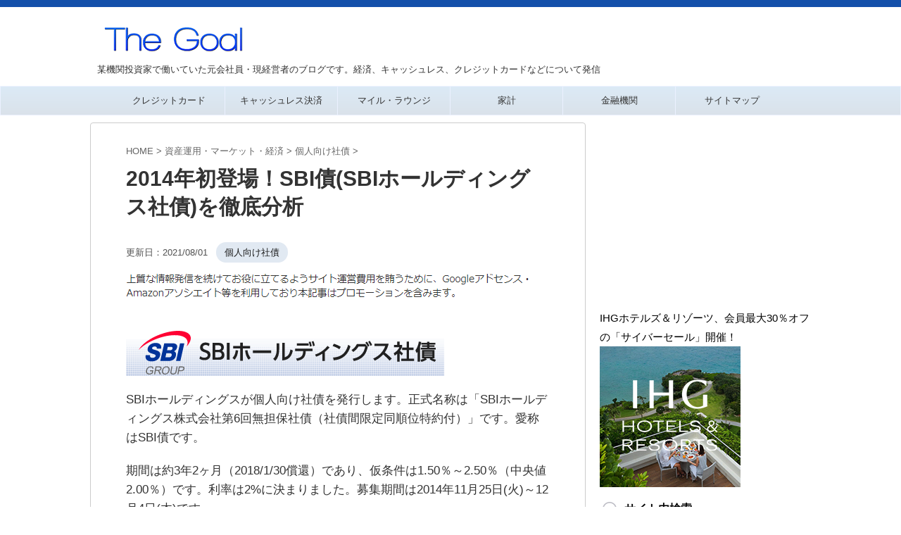

--- FILE ---
content_type: text/html
request_url: https://matsunosuke.jp/sbi-bond-2014/
body_size: 31192
content:
<!DOCTYPE html>
<!--[if lt IE 7]>
<html class="ie6" lang="ja"> <![endif]-->
<!--[if IE 7]>
<html class="i7" lang="ja"> <![endif]-->
<!--[if IE 8]>
<html class="ie" lang="ja"> <![endif]-->
<!--[if gt IE 8]><!-->
<html lang="ja" class="s-navi-right s-navi-search-overlay ">
<!--<![endif]-->
<head prefix="og: http://ogp.me/ns# fb: http://ogp.me/ns/fb# article: http://ogp.me/ns/article#">
<meta charset="UTF-8">
<meta name="viewport" content="width=device-width,initial-scale=1.0,user-scalable=no,viewport-fit=cover">
<meta name="format-detection" content="telephone=no">
<meta name="robots" content="max-image-preview:large">
<meta name="referrer" content="no-referrer-when-downgrade"/>
<link rel="alternate" type="application/rss+xml" title="The Goal RSS Feed" href="https://matsunosuke.jp/feed/"/>
<link rel="pingback" href="https://matsunosuke.jp/xmlrpc.php">
<meta name='robots' content='max-image-preview:large'/>
<style>img:is([sizes="auto" i], [sizes^="auto," i]){contain-intrinsic-size:3000px 1500px}</style>
<title>2014年初登場！SBI債(SBIホールディングス社債)を徹底分析 - The Goal</title>
<link rel='dns-prefetch' href='//ajax.googleapis.com'/>
<link rel='dns-prefetch' href='//stats.wp.com'/>
<link rel='preconnect' href='//c0.wp.com'/>
<link rel='preconnect' href='//i0.wp.com'/>
<link rel='stylesheet' id='wp-block-library-css' href='https://c0.wp.com/c/6.8.3/wp-includes/css/dist/block-library/style.min.css' type='text/css' media='all'/>
<style id='classic-theme-styles-inline-css'>.wp-block-button__link{color:#fff;background-color:#32373c;border-radius:9999px;box-shadow:none;text-decoration:none;padding:calc(.667em + 2px) calc(1.333em + 2px);font-size:1.125em}.wp-block-file__button{background:#32373c;color:#fff;text-decoration:none}</style>
<style id='global-styles-inline-css'>:root{--wp--preset--aspect-ratio--square:1;--wp--preset--aspect-ratio--4-3:4/3;--wp--preset--aspect-ratio--3-4:3/4;--wp--preset--aspect-ratio--3-2:3/2;--wp--preset--aspect-ratio--2-3:2/3;--wp--preset--aspect-ratio--16-9:16/9;--wp--preset--aspect-ratio--9-16:9/16;--wp--preset--color--black:#000000;--wp--preset--color--cyan-bluish-gray:#abb8c3;--wp--preset--color--white:#ffffff;--wp--preset--color--pale-pink:#f78da7;--wp--preset--color--vivid-red:#cf2e2e;--wp--preset--color--luminous-vivid-orange:#ff6900;--wp--preset--color--luminous-vivid-amber:#fcb900;--wp--preset--color--light-green-cyan:#eefaff;--wp--preset--color--vivid-green-cyan:#00d084;--wp--preset--color--pale-cyan-blue:#8ed1fc;--wp--preset--color--vivid-cyan-blue:#0693e3;--wp--preset--color--vivid-purple:#9b51e0;--wp--preset--color--soft-red:#e92f3d;--wp--preset--color--light-grayish-red:#fdf0f2;--wp--preset--color--vivid-yellow:#ffc107;--wp--preset--color--very-pale-yellow:#fffde7;--wp--preset--color--very-light-gray:#fafafa;--wp--preset--color--very-dark-gray:#313131;--wp--preset--color--original-color-a:#43a047;--wp--preset--color--original-color-b:#795548;--wp--preset--color--original-color-c:#ec407a;--wp--preset--color--original-color-d:#9e9d24;--wp--preset--gradient--vivid-cyan-blue-to-vivid-purple:linear-gradient(135deg,rgba(6,147,227,1) 0%,rgb(155,81,224) 100%);--wp--preset--gradient--light-green-cyan-to-vivid-green-cyan:linear-gradient(135deg,rgb(122,220,180) 0%,rgb(0,208,130) 100%);--wp--preset--gradient--luminous-vivid-amber-to-luminous-vivid-orange:linear-gradient(135deg,rgba(252,185,0,1) 0%,rgba(255,105,0,1) 100%);--wp--preset--gradient--luminous-vivid-orange-to-vivid-red:linear-gradient(135deg,rgba(255,105,0,1) 0%,rgb(207,46,46) 100%);--wp--preset--gradient--very-light-gray-to-cyan-bluish-gray:linear-gradient(135deg,rgb(238,238,238) 0%,rgb(169,184,195) 100%);--wp--preset--gradient--cool-to-warm-spectrum:linear-gradient(135deg,rgb(74,234,220) 0%,rgb(151,120,209) 20%,rgb(207,42,186) 40%,rgb(238,44,130) 60%,rgb(251,105,98) 80%,rgb(254,248,76) 100%);--wp--preset--gradient--blush-light-purple:linear-gradient(135deg,rgb(255,206,236) 0%,rgb(152,150,240) 100%);--wp--preset--gradient--blush-bordeaux:linear-gradient(135deg,rgb(254,205,165) 0%,rgb(254,45,45) 50%,rgb(107,0,62) 100%);--wp--preset--gradient--luminous-dusk:linear-gradient(135deg,rgb(255,203,112) 0%,rgb(199,81,192) 50%,rgb(65,88,208) 100%);--wp--preset--gradient--pale-ocean:linear-gradient(135deg,rgb(255,245,203) 0%,rgb(182,227,212) 50%,rgb(51,167,181) 100%);--wp--preset--gradient--electric-grass:linear-gradient(135deg,rgb(202,248,128) 0%,rgb(113,206,126) 100%);--wp--preset--gradient--midnight:linear-gradient(135deg,rgb(2,3,129) 0%,rgb(40,116,252) 100%);--wp--preset--font-size--small:.8em;--wp--preset--font-size--medium:20px;--wp--preset--font-size--large:1.5em;--wp--preset--font-size--x-large:42px;--wp--preset--font-size--st-regular:1em;--wp--preset--font-size--huge:3em;--wp--preset--spacing--20:0.44rem;--wp--preset--spacing--30:0.67rem;--wp--preset--spacing--40:1rem;--wp--preset--spacing--50:1.5rem;--wp--preset--spacing--60:2.25rem;--wp--preset--spacing--70:3.38rem;--wp--preset--spacing--80:5.06rem;--wp--preset--shadow--natural:6px 6px 9px rgba(0, 0, 0, 0.2);--wp--preset--shadow--deep:12px 12px 50px rgba(0, 0, 0, 0.4);--wp--preset--shadow--sharp:6px 6px 0px rgba(0, 0, 0, 0.2);--wp--preset--shadow--outlined:6px 6px 0px -3px rgba(255, 255, 255, 1), 6px 6px rgba(0, 0, 0, 1);--wp--preset--shadow--crisp:6px 6px 0px rgba(0, 0, 0, 1);}:where(.is-layout-flex){gap:0.5em;}:where(.is-layout-grid){gap:0.5em;}body .is-layout-flex{display:flex;}.is-layout-flex{flex-wrap:wrap;align-items:center;}.is-layout-flex > :is(*, div){margin:0;}body .is-layout-grid{display:grid;}.is-layout-grid > :is(*, div){margin:0;}:where(.wp-block-columns.is-layout-flex){gap:2em;}:where(.wp-block-columns.is-layout-grid){gap:2em;}:where(.wp-block-post-template.is-layout-flex){gap:1.25em;}:where(.wp-block-post-template.is-layout-grid){gap:1.25em;}.has-black-color{color:var(--wp--preset--color--black) !important;}.has-cyan-bluish-gray-color{color:var(--wp--preset--color--cyan-bluish-gray) !important;}.has-white-color{color:var(--wp--preset--color--white) !important;}.has-pale-pink-color{color:var(--wp--preset--color--pale-pink) !important;}.has-vivid-red-color{color:var(--wp--preset--color--vivid-red) !important;}.has-luminous-vivid-orange-color{color:var(--wp--preset--color--luminous-vivid-orange) !important;}.has-luminous-vivid-amber-color{color:var(--wp--preset--color--luminous-vivid-amber) !important;}.has-light-green-cyan-color{color:var(--wp--preset--color--light-green-cyan) !important;}.has-vivid-green-cyan-color{color:var(--wp--preset--color--vivid-green-cyan) !important;}.has-pale-cyan-blue-color{color:var(--wp--preset--color--pale-cyan-blue) !important;}.has-vivid-cyan-blue-color{color:var(--wp--preset--color--vivid-cyan-blue) !important;}.has-vivid-purple-color{color:var(--wp--preset--color--vivid-purple) !important;}.has-black-background-color{background-color:var(--wp--preset--color--black) !important;}.has-cyan-bluish-gray-background-color{background-color:var(--wp--preset--color--cyan-bluish-gray) !important;}.has-white-background-color{background-color:var(--wp--preset--color--white) !important;}.has-pale-pink-background-color{background-color:var(--wp--preset--color--pale-pink) !important;}.has-vivid-red-background-color{background-color:var(--wp--preset--color--vivid-red) !important;}.has-luminous-vivid-orange-background-color{background-color:var(--wp--preset--color--luminous-vivid-orange) !important;}.has-luminous-vivid-amber-background-color{background-color:var(--wp--preset--color--luminous-vivid-amber) !important;}.has-light-green-cyan-background-color{background-color:var(--wp--preset--color--light-green-cyan) !important;}.has-vivid-green-cyan-background-color{background-color:var(--wp--preset--color--vivid-green-cyan) !important;}.has-pale-cyan-blue-background-color{background-color:var(--wp--preset--color--pale-cyan-blue) !important;}.has-vivid-cyan-blue-background-color{background-color:var(--wp--preset--color--vivid-cyan-blue) !important;}.has-vivid-purple-background-color{background-color:var(--wp--preset--color--vivid-purple) !important;}.has-black-border-color{border-color:var(--wp--preset--color--black) !important;}.has-cyan-bluish-gray-border-color{border-color:var(--wp--preset--color--cyan-bluish-gray) !important;}.has-white-border-color{border-color:var(--wp--preset--color--white) !important;}.has-pale-pink-border-color{border-color:var(--wp--preset--color--pale-pink) !important;}.has-vivid-red-border-color{border-color:var(--wp--preset--color--vivid-red) !important;}.has-luminous-vivid-orange-border-color{border-color:var(--wp--preset--color--luminous-vivid-orange) !important;}.has-luminous-vivid-amber-border-color{border-color:var(--wp--preset--color--luminous-vivid-amber) !important;}.has-light-green-cyan-border-color{border-color:var(--wp--preset--color--light-green-cyan) !important;}.has-vivid-green-cyan-border-color{border-color:var(--wp--preset--color--vivid-green-cyan) !important;}.has-pale-cyan-blue-border-color{border-color:var(--wp--preset--color--pale-cyan-blue) !important;}.has-vivid-cyan-blue-border-color{border-color:var(--wp--preset--color--vivid-cyan-blue) !important;}.has-vivid-purple-border-color{border-color:var(--wp--preset--color--vivid-purple) !important;}.has-vivid-cyan-blue-to-vivid-purple-gradient-background{background:var(--wp--preset--gradient--vivid-cyan-blue-to-vivid-purple) !important;}.has-light-green-cyan-to-vivid-green-cyan-gradient-background{background:var(--wp--preset--gradient--light-green-cyan-to-vivid-green-cyan) !important;}.has-luminous-vivid-amber-to-luminous-vivid-orange-gradient-background{background:var(--wp--preset--gradient--luminous-vivid-amber-to-luminous-vivid-orange) !important;}.has-luminous-vivid-orange-to-vivid-red-gradient-background{background:var(--wp--preset--gradient--luminous-vivid-orange-to-vivid-red) !important;}.has-very-light-gray-to-cyan-bluish-gray-gradient-background{background:var(--wp--preset--gradient--very-light-gray-to-cyan-bluish-gray) !important;}.has-cool-to-warm-spectrum-gradient-background{background:var(--wp--preset--gradient--cool-to-warm-spectrum) !important;}.has-blush-light-purple-gradient-background{background:var(--wp--preset--gradient--blush-light-purple) !important;}.has-blush-bordeaux-gradient-background{background:var(--wp--preset--gradient--blush-bordeaux) !important;}.has-luminous-dusk-gradient-background{background:var(--wp--preset--gradient--luminous-dusk) !important;}.has-pale-ocean-gradient-background{background:var(--wp--preset--gradient--pale-ocean) !important;}.has-electric-grass-gradient-background{background:var(--wp--preset--gradient--electric-grass) !important;}.has-midnight-gradient-background{background:var(--wp--preset--gradient--midnight) !important;}.has-small-font-size{font-size:var(--wp--preset--font-size--small) !important;}.has-medium-font-size{font-size:var(--wp--preset--font-size--medium) !important;}.has-large-font-size{font-size:var(--wp--preset--font-size--large) !important;}.has-x-large-font-size{font-size:var(--wp--preset--font-size--x-large) !important;}:where(.wp-block-post-template.is-layout-flex){gap:1.25em;}:where(.wp-block-post-template.is-layout-grid){gap:1.25em;}:where(.wp-block-columns.is-layout-flex){gap:2em;}:where(.wp-block-columns.is-layout-grid){gap:2em;}:root :where(.wp-block-pullquote){font-size:1.5em;line-height:1.6;}</style>
<style>.wpcf7 .screen-reader-response{position:absolute;overflow:hidden;clip:rect(1px, 1px, 1px, 1px);clip-path:inset(50%);height:1px;width:1px;margin:-1px;padding:0;border:0;word-wrap:normal !important;}
.wpcf7 form .wpcf7-response-output{margin:2em 0.5em 1em;padding:0.2em 1em;border:2px solid #00a0d2;}
.wpcf7 form.init .wpcf7-response-output, .wpcf7 form.resetting .wpcf7-response-output, .wpcf7 form.submitting .wpcf7-response-output{display:none;}
.wpcf7 form.sent .wpcf7-response-output{border-color:#46b450;}
.wpcf7 form.failed .wpcf7-response-output, .wpcf7 form.aborted .wpcf7-response-output{border-color:#dc3232;}
.wpcf7 form.spam .wpcf7-response-output{border-color:#f56e28;}
.wpcf7 form.invalid .wpcf7-response-output, .wpcf7 form.unaccepted .wpcf7-response-output, .wpcf7 form.payment-required .wpcf7-response-output{border-color:#ffb900;}
.wpcf7-form-control-wrap{position:relative;}
.wpcf7-not-valid-tip{color:#dc3232;font-size:1em;font-weight:normal;display:block;}
.use-floating-validation-tip .wpcf7-not-valid-tip{position:relative;top:-2ex;left:1em;z-index:100;border:1px solid #dc3232;background:#fff;padding:.2em .8em;width:24em;}
.wpcf7-list-item{display:inline-block;margin:0 0 0 1em;}
.wpcf7-list-item-label::before, .wpcf7-list-item-label::after{content:" ";}
.wpcf7-spinner{visibility:hidden;display:inline-block;background-color:#23282d;opacity:0.75;width:24px;height:24px;border:none;border-radius:100%;padding:0;margin:0 24px;position:relative;}
form.submitting .wpcf7-spinner{visibility:visible;}
.wpcf7-spinner::before{content:'';position:absolute;background-color:#fbfbfc;top:4px;left:4px;width:6px;height:6px;border:none;border-radius:100%;transform-origin:8px 8px;animation-name:spin;animation-duration:1000ms;animation-timing-function:linear;animation-iteration-count:infinite;}
@media (prefers-reduced-motion: reduce) {
.wpcf7-spinner::before{animation-name:blink;animation-duration:2000ms;}
}
@keyframes spin {
from{transform:rotate(0deg);}
to{transform:rotate(360deg);}
}
@keyframes blink {
from{opacity:0;}
50%{opacity:1;}
to{opacity:0;}
}
.wpcf7 [inert]{opacity:0.5;}
.wpcf7 input[type="file"]{cursor:pointer;}
.wpcf7 input[type="file"]:disabled{cursor:default;}
.wpcf7 .wpcf7-submit:disabled{cursor:not-allowed;}
.wpcf7 input[type="url"],
.wpcf7 input[type="email"],
.wpcf7 input[type="tel"]{direction:ltr;}
.wpcf7-reflection > output{display:list-item;list-style:none;}
.wpcf7-reflection > output[hidden]{display:none;}</style>
<style>@charset "UTF-8";
.linkcard{margin-bottom:16px!important;}.linkcard a{text-decoration:none;}.linkcard img{margin:0!important;padding:0;border:none;}.linkcard span.external-icon{display:none;}.linkcard p{display:none;}.lkc-unlink{cursor:not-allowed;}.lkc-external-wrap{border:#ddd solid 1px;border-radius:8px;-webkit-border-radius:8px;-moz-border-radius:8px;background-color:#f8f8f8;}.lkc-internal-wrap{border:#ddd solid 1px;border-radius:8px;-webkit-border-radius:8px;-moz-border-radius:8px;background-color:#ddeeff;}.lkc-this-wrap{border:#ddd solid 1px;border-radius:8px;-webkit-border-radius:8px;-moz-border-radius:8px;background-color:#bbccdd;}.lkc-external-wrap,.lkc-internal-wrap,.lkc-this-wrap{position:relative;margin:0;padding:0;max-width:500px;}.lkc-card{margin-top:16px;margin-bottom:8px;margin-left:16px;margin-right:8px;}.lkc-content{word-break:break-all;white-space:normal;overflow:hidden;height:108px;margin:0;}.lkc-title{display:block;overflow:hidden;word-break:break-all;color:#000000;font-size:16px;line-height:24px;white-space:wrap;text-overflow:ellipsis;display:-webkit-box!important;-webkit-box-orient:vertical;-webkit-line-clamp:2;font-weight:bold;font-style:normal;text-decoration:none;}.lkc-title:hover{text-decoration:underline;}.lkc-excerpt{padding:0;overflow:hidden;color:#333333;font-size:11px;line-height:17px;white-space:wrap;text-overflow:ellipsis;display:-webkit-box!important;-webkit-box-orient:vertical;-webkit-line-clamp:2;font-weight:normal;font-style:normal;text-decoration:none;}.lkc-excerpt:hover{text-decoration:none;}.lkc-url{display:block!important;margin:0;padding:0;border-radius:4px;text-decoration:none;white-space:nowrap;overflow:hidden;text-overflow:ellipsis;color:#000000;font-size:10px;line-height:10px;font-weight:normal;font-style:normal;text-decoration:underline;}.lkc-url:hover{text-decoration:underline;}.lkc-url:link{text-decoration:none;}.lkc-date{display:block!important;margin:0;padding:0 4px;border-radius:4px;text-decoration:none;overflow:hidden;color:#444444;font-size:10px;line-height:16px;font-weight:normal;font-style:normal;text-decoration:none;}.lkc-date:hover{text-decoration:none;}.lkc-external-wrap .lkc-heading{position:absolute;top:-17px;left:20px;padding:0 17px;border:#ddd solid 1px;border-radius:8px;background-color:#f8f8f8;}.lkc-internal-wrap .lkc-heading{position:absolute;top:-17px;left:20px;padding:0 17px;border:#ddd solid 1px;border-radius:8px;background-color:#ddeeff;}.lkc-this-wrap .lkc-heading{position:absolute;top:-17px;left:20px;padding:0 17px;border:#ddd solid 1px;border-radius:8px;background-color:#bbccdd;}.lkc-heading{display:inline!important;color:#444444;font-size:12px;line-height:32px;font-weight:normal;font-style:normal;text-decoration:none;}.lkc-heading:hover{text-decoration:none;}.lkc-external-wrap .lkc-more{position:absolute;bottom:8px;right:8px;padding:0 12px;border:#ddd solid 1px;border-radius:4px;background-color:#f8f8f8;}.lkc-internal-wrap .lkc-more{position:absolute;bottom:8px;right:8px;padding:0 12px;border:#ddd solid 1px;border-radius:4px;background-color:#ddeeff;}.lkc-this-wrap .lkc-more{position:absolute;bottom:8px;right:8px;padding:0 12px;border:#ddd solid 1px;border-radius:4px;background-color:#bbccdd;}.lkc-more{display:inline;position:absolute;padding:0 24px;font-size:12px;line-height:40px;font-weight:normal;font-style:normal;text-decoration:none;}.lkc-more:hover{text-decoration:none;}.lkc-info{display:flex!important;margin:0;padding:0;align-items:center;color:#222222;font-size:12px;line-height:12px;font-weight:normal;font-style:normal;text-decoration:none;}.lkc-added{display:inline!important;border-radius:4px;color:#;padding:4px;background-color:#365cd9;font-size:12px;line-height:12px;font-weight:normal;font-style:normal;text-decoration:none;}.lkc-added:hover{text-decoration:none;}.lkc-info:hover{text-decoration:none;}.lkc-info *{margin:0 4px 0 0;white-space:nowrap;overflow:hidden;}.lkc-favicon{display:inline-flex!important;vertical-align:middle!important;border:none;height:16px;width:16px;}img.lkc-favicon{margin:-4px 0 0 0!important;object-fit:cover;height:100%;width:100%;}.lkc-domain{display:inline-flex!important;vertical-align:middle!important;text-decoration:none;color:#222222;font-size:12px;line-height:12px;font-weight:normal;font-style:normal;text-decoration:none;}.lkc-share{text-shadow:none;white-space:nowrap;overflow:hidden;line-height:12px;}.lkc-share *{display:inline;margin:0!important;padding:0 1px!important;font-size:9px;text-decoration:underline!important;font-weight:bold!important;white-space:nowrap;}.lkc-sns-x{color:#ffffff!important;background-color:#333!important;}.lkc-sns-tw{color:#5ea9dd!important;background-color:#e0f8fa!important;}.lkc-sns-fb{color:#ffffff!important;background-color:#3864a3!important;}.lkc-sns-hb{color:#ff6464!important;background-color:#ffefef!important;}.lkc-sns-gp{color:#dd4e42!important;background-color:#ffffff!important;}.lkc-sns-po{color:#eeeeee!important;background-color:#ee4055!important;}.lkc-url-info{font-weight:normal;text-decoration:underline;white-space:nowrap;overflow:hidden;text-overflow:ellipsis;color:#000000;font-size:10px;line-height:10px;font-weight:normal;font-style:normal;text-decoration:underline;}.lkc-url-info:hover{text-decoration:underline;}.lkc-thumbnail{display:flex;float:left;width:102px;margin:0 8px 0 0;}.lkc-thumbnail-img{object-fit:cover;width:100px!important;height:108px!important;border-radius:4px;-webkit-border-radius:4px;-moz-border-radius:4px;}.lkc-error{display:block;padding-top:50px;margin-top:-50px;}.clear{clear:both;}blockquote.lkc-quote{background-color:transparent;background-image:none;padding:0;margin:0;border:none;}blockquote.lkc-quote::before{content:'';}blockquote.lkc-quote::after{content:'';}.lkc-iframe-wrap{max-width:500px;}.lkc-iframe{padding:0;margin:0;width:100%;}</style>
<style>@charset "UTF-8";
.st-af-cpt-edit-button{margin:0 8px;padding:0;border:0;background:none;color:#4682b4;text-decoration:underline;font-size:95%;-webkit-appearance:none;}
.st-af-cpt-edit-button:hover{color:#b22222;}</style>
<style>#toc_container li,#toc_container ul{margin:0;padding:0}#toc_container.no_bullets li,#toc_container.no_bullets ul,#toc_container.no_bullets ul li,.toc_widget_list.no_bullets,.toc_widget_list.no_bullets li{background:0 0;list-style-type:none;list-style:none}#toc_container.have_bullets li{padding-left:12px}#toc_container ul ul{margin-left:1.5em}#toc_container{background:#f9f9f9;border:1px solid #aaa;padding:10px;margin-bottom:1em;width:auto;display:table;font-size:95%}#toc_container.toc_light_blue{background:#edf6ff}#toc_container.toc_white{background:#fff}#toc_container.toc_black{background:#000}#toc_container.toc_transparent{background:none transparent}#toc_container p.toc_title{text-align:center;font-weight:700;margin:0;padding:0}#toc_container.toc_black p.toc_title{color:#aaa}#toc_container span.toc_toggle{font-weight:400;font-size:90%}#toc_container p.toc_title+ul.toc_list{margin-top:1em}.toc_wrap_left{float:left;margin-right:10px}.toc_wrap_right{float:right;margin-left:10px}#toc_container a{text-decoration:none;text-shadow:none}#toc_container a:hover{text-decoration:underline}.toc_sitemap_posts_letter{font-size:1.5em;font-style:italic}</style>
<link rel='stylesheet' id='parent-style-css' href='//matsunosuke.jp/wp-content/cache/wpfc-minified/kpoi84bo/7xode.css' type='text/css' media='all'/>
<style>html{font-family:sans-serif;-ms-text-size-adjust:100%;-webkit-text-size-adjust:100%}body{margin:0}article,aside,details,figcaption,figure,footer,header,hgroup,main,nav,section,summary{display:block}audio,canvas,progress,video{display:inline-block;vertical-align:baseline}audio:not([controls]){display:none;height:0}[hidden],template{display:none}a{background:transparent}a:active,a:hover{outline:0}abbr[title]{border-bottom:1px dotted}b,strong{font-weight:700}dfn{font-style:italic}h1{font-size:2em;margin:.67em 0}mark{background:#ff0;color:#000}small{font-size:80%}sub,sup{font-size:75%;line-height:0;position:relative;vertical-align:baseline}sup{top:-.5em}sub{bottom:-.25em}img{border:0}svg:not(:root){overflow:hidden}figure{margin:1em 40px}hr{-moz-box-sizing:content-box;box-sizing:content-box;height:0}pre{overflow:auto}code,kbd,pre,samp{font-family:monospace;font-size:1em}button,input,optgroup,select,textarea{color:inherit;font:inherit;margin:0}button{overflow:visible}button,select{text-transform:none}button,html input[type="button"],input[type=reset],input[type=submit]{-webkit-appearance:button;cursor:pointer}button[disabled],html input[disabled]{cursor:default}button::-moz-focus-inner,input::-moz-focus-inner{border:0;padding:0}input{line-height:normal}input[type=checkbox],input[type=radio]{box-sizing:border-box;padding:0}input[type="number"]::-webkit-inner-spin-button,input[type="number"]::-webkit-outer-spin-button{height:auto}input[type=search]{-webkit-appearance:textfield;-moz-box-sizing:content-box;-webkit-box-sizing:content-box;box-sizing:content-box}input[type="search"]::-webkit-search-cancel-button,input[type="search"]::-webkit-search-decoration{-webkit-appearance:none}fieldset{border:1px solid silver;margin:0 2px;padding:.35em .625em .75em}legend{border:0;padding:0}textarea{overflow:auto}optgroup{font-weight:700}table{border-collapse:collapse;border-spacing:0}td,th{padding:0}</style>
<style>@font-face{font-family:stsvg;src:url(//matsunosuke.jp/wp-content/themes/affinger/st_svg/fonts/stsvg.eot?e9lchi);src:url(//matsunosuke.jp/wp-content/themes/affinger/st_svg/fonts/stsvg.eot?e9lchi#iefix) format('embedded-opentype'), url(//matsunosuke.jp/wp-content/themes/affinger/st_svg/fonts/stsvg.ttf?e9lchi) format('truetype'), url(//matsunosuke.jp/wp-content/themes/affinger/st_svg/fonts/stsvg.woff?e9lchi) format('woff'), url(//matsunosuke.jp/wp-content/themes/affinger/st_svg/fonts/stsvg.svg?e9lchi#stsvg) format('svg');font-weight:normal;font-style:normal;font-display:block;}
[class^="st-svg-"], [class*=" st-svg-"]{font-family:stsvg;speak:none;font-style:normal;font-weight:normal;font-variant:normal;text-transform:none;line-height:1;-webkit-font-smoothing:antialiased;-moz-osx-font-smoothing:grayscale;}
#search .st-fa{font-family:stsvg;}
.st-svg-caret-down:before{content:"\e901";}
.st-svg-xcom:before{content:"\e92c";}
.st-svg-bar:before{content:"\e916";}
.st-svg-circle-w:before{content:"\e920";}
.st-svg-triangle:before{content:"\e92b";}
.st-svg-font-q:before{content:"\e906";}
.st-svg-h-top:before{content:"\e905";}
.st-svg-instagram:before{content:"\e903";}
.st-svg-get-pocket:before{content:"\f265";}
.st-svg-pinterest-p:before{content:"\f231";}
.st-svg-youtube-play:before{content:"\f16a";}
.st-svg-hand-right:before{content:"\e974";}
.st-svg-thumbs-o-down:before{content:"\f088";}
.st-svg-thumbs-o-up:before{content:"\f087";}
.st-svg-thumbs-up:before{content:"\f164";}
.st-svg-vidicon:before{content:"\e934";}
.st-svg-hand-o-down:before{content:"\f0a7";}
.st-svg-hand-o-right:before{content:"\f0a4";}
.st-svg-headphone:before{content:"\e938";}
.st-svg-pencil-square:before{content:"\f14b";}
.st-svg-pencil-square-o:before{content:"\f044";}
.st-svg-thumbs-down:before{content:"\f165";}
.st-svg-bullhorn:before{content:"\f0a1";}
.st-svg-columns:before{content:"\f0db";}
.st-svg-refresh:before{content:"\f021";}
.st-svg-plus-circle:before{content:"\f055";}
.st-svg-qr-code:before{content:"\e933";}
.st-svg-angle-double-down:before{content:"\f103";}
.st-svg-angle-double-right:before{content:"\f101";}
.st-svg-angle-down:before{content:"\f107";}
.st-svg-angle-right:before{content:"\f105";}
.st-svg-angle-up:before{content:"\f106";}
.st-svg-arrow-right:before{content:"\f061";}
.st-svg-arrow-left:before{content:"\f061";transform:rotate(180deg);}
.st-svg-bell:before{content:"\f0f3";}
.st-svg-bold:before{content:"\f032";}
.st-svg-book:before{content:"\f02d";}
.st-svg-bookmark:before{content:"\f02e";}
.st-svg-calendar:before{content:"\f073";}
.st-svg-camera:before{content:"\f030";}
.st-svg-caret-right:before{content:"\f0da";}
.st-svg-caret-square-o-right:before{content:"\f152";}
.st-svg-check-circle:before{content:"\f058";}
.st-svg-chevron-circle-right:before{content:"\f138";}
.st-svg-chevron-circle-right_:before{content:"\e937";}
.st-svg-chevron-down:before{content:"\f078";}
.st-svg-chevron-left:before{content:"\f053";}
.st-svg-chevron-right:before{content:"\f054";}
.st-svg-clipboard:before{content:"\f0ea";}
.st-svg-clock-o:before{content:"\f017";}
.st-svg-cloud-download:before{content:"\f0ed";}
.st-svg-code:before{content:"\f121";}
.st-svg-cog:before{content:"\f013";}
.st-svg-cogs:before{content:"\f085";}
.st-svg-copy:before{content:"\f0c5";}
.st-svg-credit-card-alt:before{content:"\f283";}
.st-svg-desktop:before{content:"\f108";}
.st-svg-double-up:before{content:"\f102";}
.st-svg-download:before{content:"\f019";}
.st-svg-envelope:before{content:"\f0e0";}
.st-svg-envelope-o:before{content:"\f003";}
.st-svg-eraser:before{content:"\f12d";}
.st-svg-exchange:before{content:"\f0ec";}
.st-svg-exclamation-circle:before{content:"\f06a";}
.st-svg-exclamation-triangle:before{content:"\f071";}
.st-svg-external-link:before{content:"\f08e";}
.st-svg-eye:before{content:"\f06e";}
.st-svg-eye-slash:before{content:"\f070";}
.st-svg-file-image-o:before{content:"\f1c5";}
.st-svg-files-o:before{content:"\e918";}
.st-svg-file-text:before{content:"\f15c";}
.st-svg-file-text-o:before{content:"\f0f6";}
.st-svg-file-zip-o:before{content:"\f1c6";}
.st-svg-flag:before{content:"\f024";}
.st-svg-folder:before{content:"\f07b";}
.st-svg-folder-open-o:before{content:"\f115";}
.st-svg-font:before{content:"\f031";}
.st-svg-font-tag:before{content:"\e914";}
.st-svg-gift:before{content:"\f06b";}
.st-svg-home:before{content:"\f015";}
.st-svg-inbox:before{content:"\f01c";}
.st-svg-info-circle:before{content:"\f05a";}
.st-svg-lightbulb:before{content:"\e915";}
.st-svg-lightbulb-o:before{content:"\f0eb";}
.st-svg-line-chart:before{content:"\f201";}
.st-svg-list:before{content:"\f03a";}
.st-svg-list-alt:before{content:"\f022";}
.st-svg-list-ol:before{content:"\f0cb";}
.st-svg-list-ul:before{content:"\f0ca";}
.st-svg-lock:before{content:"\f023";}
.st-svg-money:before{content:"\f0d6";}
.st-svg-newspaper-o:before{content:"\f1ea";}
.st-svg-pages:before{content:"\e96d";}
.st-svg-paper-plane:before{content:"\f1d8";}
.st-svg-pdf-o:before{content:"\f1c1";}
.st-svg-pencil:before{content:"\f040";}
.st-svg-pencil-square-b:before{content:"\e973";}
.st-svg-percent:before{content:"\f295";}
.st-svg-picture-o:before{content:"\f03e";}
.st-svg-print:before{content:"\f02f";}
.st-svg-product-hunt:before{content:"\f288";}
.st-svg-reply:before{content:"\f112";}
.st-svg-rss:before{content:"\f09e";}
.st-svg-rss-square:before{content:"\f143";}
.st-svg-share-alt:before{content:"\f1e0";}
.st-svg-share-square:before{content:"\f14d";}
.st-svg-share-square-o:before{content:"\f045";}
.st-svg-shopping-cart:before{content:"\f217";}
.st-svg-shortcode:before{content:"\e99a";}
.st-svg-sign-in:before{content:"\f090";}
.st-svg-sign-out:before{content:"\f08b";}
.st-svg-star:before{content:"\f005";}
.st-svg-star-half-o:before{content:"\f123";}
.st-svg-star-o:before{content:"\f006";}
.st-svg-sticky-note-o:before{content:"\f24a";}
.st-svg-tachometer:before{content:"\f0e4";}
.st-svg-terminal:before{content:"\f120";}
.st-svg-thumb-tack:before{content:"\f08d";}
.st-svg-toggle-on:before{content:"\f205";}
.st-svg-txt:before{content:"\e98c";}
.st-svg-unlock-alt:before{content:"\f13e";}
.st-svg-url-copy:before{content:"\e913";}
.st-svg-user:before{content:"\f007";}
.st-svg-user-circle:before{content:"\f2bd";}
.st-svg-menu_cut:before{content:"\e90a";}
.st-svg-search_s:before{content:"\e91f";}
.st-svg-search_thin_s:before{content:"\e921";}
.st-svg-close:before{content:"\e90e";}
.st-svg-close_thin:before{content:"\e90c";}
.st-svg-menu_thin:before{content:"\e90b";}
.st-svg-menu:before{content:"\e909";}
.st-svg-border:before{content:"\e91d";}
.st-svg-circle-s:before{content:"\e91e";}
.st-svg-camera-retro:before{content:"\f080";}
.st-svg-check:before{content:"\f00c";}
.st-svg-facebook-square:before{content:"\f082";}
.st-svg-oukan:before{content:"\e908";}
.st-svg-relation:before{content:"\e917";}
.st-svg-diamond:before{content:"\f219";}
.st-svg-trophy:before{content:"\f091";}
.st-svg-slide-show:before{content:"\e92a";}
.st-svg-quote-left:before{content:"\f10d";}
.st-svg-magic:before{content:"\f0d0";}
.st-svg-plus:before{content:"\f067";}
.st-svg-quote-right:before{content:"\f10e";}
.st-svg-th:before{content:"\f00a";}
.st-svg-link:before{content:"\f0c1";}
.st-svg-map-marker:before{content:"\f041";}
.st-svg-tag:before{content:"\f02b";}
.st-svg-tags:before{content:"\f02c";}
.st-svg-palette:before{content:"\e925";}
.st-svg-footer:before{content:"\e924";}
.st-svg-header:before{content:"\f1dc";}
.st-svg-h-gazou:before{content:"\e926";}
.st-svg-h-under:before{content:"\e927";}
.st-svg-main-area:before{content:"\e928";}
.st-svg-sidebar:before{content:"\e929";}
.st-svg-minus-thin:before{content:"\e922";}
.st-svg-plus-thin:before{content:"\e923";}
.st-svg-quora:before, .st-svg-question-circle:before{content:"\f059";}
.st-svg-close_cut:before{content:"\e90d";}
.st-svg-toc:before{content:"\e91c";}
.st-svg-bolt:before{content:"\f0e7";}
.st-svg-th-large:before{content:"\f009";}
.st-svg-paperclip:before{content:"\f0c6";}
.st-svg-tablet:before{content:"\f10a";}
.st-svg-times:before{content:"\f00d";}
.st-svg-comments-o:before{content:"\f0e6";}
.st-svg-circle-o:before{content:"\f10c";}
.st-svg-heart:before{content:"\f004";}
.st-svg-twitter:before{content:"\e92c";}
.st-svg-mobile:before{content:"\f10b";}
.st-svg-emotion-frown:before{content:"\e919";}
.st-svg-emotion-meh:before{content:"\e91a";}
.st-svg-emotion-smile:before{content:"\e91b";}
.st-svg-plug:before{content:"\f1e6";}
.st-svg-bars:before{content:"\f0c9";}
.st-svg-comment:before{content:"\f075";}
.st-svg-commenting:before{content:"\f27a";}
.st-svg-comments:before{content:"\f086";}
.st-svg-amazon:before{content:"\f270";}
.st-svg-arrow-circle-o-right:before{content:"\f18e";}
.st-svg-arrow-circle-right:before{content:"\f0a9";}
.st-svg-bigginer_l:before{content:"\e910";}
.st-svg-bigginer_r:before{content:"\e90f";}
.st-svg-check-thin:before{content:"\e902";}
.st-svg-check_bold:before{content:"\e907";}
.st-svg-check_bold_max:before{content:"\e901";}
.st-svg-check_square_radius:before{content:"\e904";}
.st-svg-circle:before{content:"\f111";}
.st-svg-facebook:before{content:"\f09a";}
.st-svg-google:before{content:"\f1a0";}
.st-svg-hateb:before{content:"\e911";}
.st-svg-line:before{content:"\e912";}
.st-svg-search:before{content:"\f002";}
.st-svg-search-minus:before{content:"\f010";}
.st-svg-search-plus:before{content:"\f00e";}
.st-svg-search_thin:before{content:"\e948";}
.st-svg-arrow:before{content:"\e900";}
.st-svg-wordpress:before{content:"\f19a";}
.st-svg-checkbox{position:relative;}
.st-svg-checkbox:before{content:"\e904";color:#ccc;z-index:2;margin-right:10px;}
.st-svg-checkbox:after{content:"\e907";color:#ff0000;position:absolute;z-index:1;top:0;left:0;text-shadow:-1px -1px 0 rgba(255, 255, 255, 1),1px -1px 0 rgba(255, 255, 255, 1),-1px 1px 0 rgba(255, 255, 255, 1),1px 1px 0 rgba(255, 255, 255, 1);}
.st-bigginer{position:relative;}
.st-svg-bigginer{position:relative;}
.st-svg-bigginer:before{content:"\e910";color:#FFEE58;z-index:2;}
.st-svg-bigginer:after{content:"\e90f";position:absolute;color:#388E3C;z-index:1;top:0;left:0;}</style>
<link rel='stylesheet' id='style-css' href='//matsunosuke.jp/wp-content/cache/wpfc-minified/kpoi84bo/7xode.css' type='text/css' media='all'/>
<style>@media only screen and (max-width: 959px){}
@media only screen and (min-width: 600px) and (max-width: 959px){}
@media only screen and (min-width: 600px) {
main .kanren h3 a{font-size:19px;}
.ct_area .ct_pri{float:left;width:40%;}
.ct_area .ct_sec{float:right;width:56%;}
.header-l img{width:225px;height:56px;}
} @media print, screen and (min-width: 960px) {
.kanren dd h3:not(.st-css-no2) a{font-size:19px!important;}
} @media print, screen and (max-width: 599px) {
.header-l img{width:auto;height:auto;}
.st-mobile-logo{min-width:400px;min-height:100px;}
.widget_text .st-widgets-box .post-widgets-middle .widget_custom_html{width:auto;height:auto;}
#headbox{height:100px;}
}
body{border-top:10px solid #1450aa!important;}
#s-navi dt.trigger{height:100px;}
.mainbox{margin-top:30px;}
.hutoa{font-weight:bold;background:linear-gradient(transparent 70%, #DCEAF6 0%);}
.hutop{font-weight:bold;background:linear-gradient(transparent 70%, #CEF6CE 0%);}
.padt20{padding-top:20px;}
.padt10{padding-top:10px;}
.padb{padding-bottom:10px;}
.padb2{padding-bottom:20px;}
.marg{margin-bottom:10px;}
.icon{padding-bottom:10px;}
.sponsor{font-size:14px;color:#666;}
.entry-title, .post .entry-title{font-size:30px;padding-left:0!important;}
.catname{
color: #1a1a1a!important;
padding:8px 14px;
background:#edf2fa;
border-radius:20px;
-moz-border-radius:20px;
-webkit-border-radius:20px;
}
*{font-family:“Lucida Grande”, “segoe UI”, “ヒラギノ丸ゴ ProN W4”, “Hiragino Maru Gothic ProN”, “メイリオ”, Meiryo, Verdana, Arial, sans-serif;margin:0px;padding:0px;}
.bluebox{padding:20px;border:solid 1px #568ebf;background-color:#edf2fa;margin-bottom:20px;}
.post .bluebox p:last-child, .post .bluebox ol:last-child, .post .bluebox ul:not(.toc_list):not(.st_toc_list):not(.children):not(.slick-dots):not(.st-pvm-nav-list):last-child{margin-bottom:0;padding-bottom:0;}
.greenbox{padding:20px;border:solid 1px #4bb754;background-color:#e5f1cd;margin-bottom:20px;}
.post .greenbox p:last-child, .post .greenbox ol:last-child, .post .greenbox ul:not(.toc_list):not(.st_toc_list):not(.children):not(.slick-dots):not(.st-pvm-nav-list):last-child{margin-bottom:0;padding-bottom:0;}
.ad_in{margin:0 0 20px 0;min-height:250px;}
.mb20{margin:0 0 20px 0;}
.adarc{padding-bottom:20px;text-align:center;}
.adarcs{color:#666;margin-bottom:5px;font-size:14px;}
.pop-box.kanren{margin-top:30px;}
.nowhits .pop-box{position:relative;margin:0px 0 20px;border-top:solid 1px #FEB20A;padding:20px 15px 10px;}
.marg{margin-bottom:10px;}
.right{text-align:right;}
.left{text-align:left;}
.freebox{border-top:solid 1px #568ebf;padding:10px 0;background:#568ebf;margin-bottom:20px;font-size:15px;line-height:25px;position:relative;}
.ad .freebox{margin-bottom:0px;}
.p-free{padding:0;}
.p-free:after{content:"";display:block;margin-bottom:30px;}
.p-entry-f{padding:3px 20px;margin:0;font-size:15px;font-weight:bold;background:#568ebf;color:#fff;position:absolute;top:0;left:0;max-width:80%;}
.free-inbox{padding:10px 15px 0px;text-align:left;}
.ref{background-color:#5484C8;margin-right:10px;padding:5px 10px;color:#FFF;}
.underline{text-decoration:underline;}
.lkc-title{color:#111111;}
.menu_underh2{font-size:16px!important;font-weight:bold!important;margin-bottom:20px;margin-top:20px;padding-top:5px;padding-right:5px;padding-bottom:5px;padding-left:35px;background-image:url(//matsunosuke.jp/wp-content/themes/affinger-child/images/ca3.png);background-repeat:no-repeat;background-position:left center;}
.post .st-catgroup{padding:5px 0 0 0;}
.post .st-catgroup .kdate{padding-right:15px;}
.post .sns ul, .sns ul{margin:0;}
.sns-follow ul{list-style:none!important;padding:0;margin:0 0 0 5px;}
.sns-follow{margin:0px 0px 20px;text-align:center;}
#breadcrumb ol li,
#breadcrumb ol li a{color:#666!important;}
.blogbox{margin-top:25px;}
.blog-card{padding:12px;margin:10px 0 20px 0;border:1px solid #ddd;word-wrap:break-word;max-width:100%;width:initial;border-radius:5px;}
.blog-card-thumbnail{float:left;}
.blog-card-content{margin-left:110px;line-height:120%;}
.blog-card-title{margin-bottom:5px;}
.blog-card-title a{font-weight:bold;text-decoration:none;color:#111;}
.blog-card-excerpt{color:#333;font-size:90%;}
.blog-card-excerpt p{margin-bottom:0;}
.blog-card-footer{font-size:70%;color:#777;margin-top:5px;text-align:right;}
.post table th{background:#DCEAF6;font-weight:bold;}
.ct_area{margin-bottom:20px;}
.ct_area:after{content:'';clear:both;display:block;}
.ct_area .ct_pri{margin-bottom:20px;}
.ct_area .ct_sec{margin-bottom:20px;}
.ct_area img{margin:0;padding:0;vertical-align:bottom;}
.ct_area sup, .ct_area sub{font-size:60%;}
.ct_area sub{bottom:0;}
.ct_area .ct_card{margin-bottom:20px;text-align:center;}
.ct_area table{margin-bottom:10px;}
.ct_area table tbody tr th{padding:5px;}
.ct_area table tbody tr td{padding:5px;}
.ct_area table tbody tr td.icon{padding:0;}
.ct_area table tbody tr td ul{list-style-type:none;margin:0 auto !important;padding:0 !important;text-align:center;display:flex;justify-content:center;flex-wrap:wrap;}
.ct_area table tbody tr td ul li{-moz-box-sizing:border-box;-webkit-box-sizing:border-box;box-sizing:border-box;display:inline-block;width:10%;margin:1% 1.75%;padding:0;vertical-align:middle;}
.ct_area table tbody tr td ul li img{vertical-align:middle;}
.ct_area table.ct_card_info tbody tr th, .ct_area table.ct_card_info tbody tr td{width:33.3%;}
.ct_area .ct_service ul{list-style-type:none !important;margin:0 0 5px !important;padding:0 !important;}
.ct_area .ct_service ul:after{content:'';clear:both;display:block;}
.ct_area .ct_service ul li{display:inline-block;margin-bottom:5px;padding:3px;border:solid 1px #ff7f00;color:#ff7f00;font-size:80%;line-height:1.4;background-color:#ffecd9;}
.ct_area .ct_insurance ul{list-style-type:none !important;margin:0 0 5px !important;padding:0 !important;}
.ct_area .ct_insurance ul:after{content:'';clear:both;display:block;}
.ct_area .ct_insurance ul li{display:inline-block;margin-bottom:5px;padding:3px;border:solid 1px #be5daa;color:#be5daa;font-size:80%;line-height:1.4;background-color:#f7e4f3;}
.ct_area .ct_check_list{margin-top:20px;background-color:#ebffe6;}
.ct_area .ct_check_list ul{list-style-type:none !important;margin:0 !important;padding:20px !important;}
.ct_area .ct_check_list ul:after{content:'';clear:both;display:block;}
.ct_area .ct_check_list ul li{position:relative;padding-left:1.5em;}
.ct_area .ct_check_list ul li::before, .ct_area .ct_check_list ul li::after{content:'';display:block;position:absolute;}
.ct_area .ct_check_list ul li::before{-moz-box-sizing:border-box;-webkit-box-sizing:border-box;box-sizing:border-box;top:0.25em;left:0;width:0.9em;height:0.9em;border:1px solid #333333;background-color:#ffffff;-moz-border-radius:0.2em;-webkit-border-radius:0.2em;border-radius:0.2em;}
.ct_area .ct_check_list ul li::after{-moz-box-sizing:border-box;-webkit-box-sizing:border-box;box-sizing:border-box;top:0.25em;left:0.15em;width:1.1em;height:0.4em;border-left:2px solid #148f0b;border-bottom:2px solid #148f0b;-webkit-transform:rotate(-45deg);transform:rotate(-45deg);}
.ct_area .ct_check_list2{margin-top:20px;background-color:#ffebee;}
.ct_area .ct_check_list2 ul{list-style-type:none !important;margin:0 !important;padding:20px !important;}
.ct_area .ct_check_list2 ul:after{content:'';clear:both;display:block;}
.ct_area .ct_check_list2 ul li{position:relative;padding-left:1.5em;}
.ct_area .ct_check_list2 ul li::before, .ct_area .ct_check_list2 ul li::after{content:'';display:block;position:absolute;}
.ct_area .ct_check_list2 ul li::before{-moz-box-sizing:border-box;-webkit-box-sizing:border-box;box-sizing:border-box;top:0.25em;left:0;width:0.9em;height:0.9em;border:1px solid #333333;background-color:#ffffff;-moz-border-radius:0.2em;-webkit-border-radius:0.2em;border-radius:0.2em;}
.ct_area .ct_check_list2 ul li::after{-moz-box-sizing:border-box;-webkit-box-sizing:border-box;box-sizing:border-box;top:0.25em;left:0.15em;width:1.1em;height:0.4em;border-left:2px solid #ef5350;border-bottom:2px solid #ef5350;-webkit-transform:rotate(-45deg);transform:rotate(-45deg);}
.st-mycolor{font-weight:bold;color:#FF9800;}</style>
<link rel='stylesheet' id='single-css' href='//matsunosuke.jp/wp-content/cache/wpfc-minified/l8o3v198/fnp1j.css' type='text/css' media='all'/>
<link rel='stylesheet' id='st-themecss-css' href='//matsunosuke.jp/wp-content/cache/wpfc-minified/edq4pdbc/4lw0t.css' type='text/css' media='all'/>
<link rel="https://api.w.org/" href="https://matsunosuke.jp/wp-json/"/><link rel="alternate" title="JSON" type="application/json" href="https://matsunosuke.jp/wp-json/wp/v2/posts/4351"/><link rel='shortlink' href='https://matsunosuke.jp/?p=4351'/>
<link rel="alternate" title="oEmbed (JSON)" type="application/json+oembed" href="https://matsunosuke.jp/wp-json/oembed/1.0/embed?url=https%3A%2F%2Fmatsunosuke.jp%2Fsbi-bond-2014%2F"/>
<link rel="alternate" title="oEmbed (XML)" type="text/xml+oembed" href="https://matsunosuke.jp/wp-json/oembed/1.0/embed?url=https%3A%2F%2Fmatsunosuke.jp%2Fsbi-bond-2014%2F&#038;format=xml"/>
<style>img#wpstats{display:none}</style>
<meta name="robots" content="index, follow"/>
<meta name="thumbnail" content="https://matsunosuke.jp/wp-content/uploads/2019/05/4e972461bcb2bd9e773236cafe41904a.jpg">
<meta name="google-site-verification" content="uGxd3QkmDWhcvdlYxI0S9J2iq_NNZubje7Tpo6kMsdU"/>
<link rel="canonical" href="https://matsunosuke.jp/sbi-bond-2014/"/>
<link rel="icon" href="https://i0.wp.com/matsunosuke.jp/wp-content/uploads/2024/10/cropped-2024-07-23-14.45.53.jpg?fit=32%2C32&#038;ssl=1" sizes="32x32"/>
<link rel="icon" href="https://i0.wp.com/matsunosuke.jp/wp-content/uploads/2024/10/cropped-2024-07-23-14.45.53.jpg?fit=192%2C192&#038;ssl=1" sizes="192x192"/>
<link rel="apple-touch-icon" href="https://i0.wp.com/matsunosuke.jp/wp-content/uploads/2024/10/cropped-2024-07-23-14.45.53.jpg?fit=180%2C180&#038;ssl=1"/>
<meta name="msapplication-TileImage" content="https://i0.wp.com/matsunosuke.jp/wp-content/uploads/2024/10/cropped-2024-07-23-14.45.53.jpg?fit=270%2C270&#038;ssl=1"/>
<meta property="og:locale" content="ja_JP">
<meta property="fb:app_id" content="1396557410664532">
<meta property="article:publisher" content="https://www.facebook.com/matsunosuke.jp">
<meta property="og:type" content="article">
<meta property="og:title" content="2014年初登場！SBI債(SBIホールディングス社債)を徹底分析">
<meta property="og:url" content="https://matsunosuke.jp/sbi-bond-2014/">
<meta property="og:description" content="SBIホールディングスが個人向け社債を発行します。正式名称は「SBIホールディングス株式会社第6回無担保社債（ ...">
<meta property="og:site_name" content="The Goal">
<meta property="og:image" content="https://matsunosuke.jp/wp-content/themes/affinger/images/no-img.png">
<meta property="article:published_time" content="2014-11-17T22:02:15+09:00"/>
<meta property="article:author" content="まつのすけ"/>
<meta name="twitter:card" content="summary">
<meta name="twitter:site" content="@matsunosuke_jp">
<meta name="twitter:title" content="2014年初登場！SBI債(SBIホールディングス社債)を徹底分析">
<meta name="twitter:description" content="SBIホールディングスが個人向け社債を発行します。正式名称は「SBIホールディングス株式会社第6回無担保社債（ ...">
<meta name="twitter:image" content="https://matsunosuke.jp/wp-content/themes/affinger/images/no-img.png">
<script data-wpfc-render="false">var Wpfcll={s:[],osl:0,scroll:false,i:function(){Wpfcll.ss();window.addEventListener('load',function(){let observer=new MutationObserver(mutationRecords=>{Wpfcll.osl=Wpfcll.s.length;Wpfcll.ss();if(Wpfcll.s.length > Wpfcll.osl){Wpfcll.ls(false);}});observer.observe(document.getElementsByTagName("html")[0],{childList:true,attributes:true,subtree:true,attributeFilter:["src"],attributeOldValue:false,characterDataOldValue:false});Wpfcll.ls(true);});window.addEventListener('scroll',function(){Wpfcll.scroll=true;Wpfcll.ls(false);});window.addEventListener('resize',function(){Wpfcll.scroll=true;Wpfcll.ls(false);});window.addEventListener('click',function(){Wpfcll.scroll=true;Wpfcll.ls(false);});},c:function(e,pageload){var w=document.documentElement.clientHeight || body.clientHeight;var n=0;if(pageload){n=0;}else{n=(w > 800) ? 800:200;n=Wpfcll.scroll ? 800:n;}var er=e.getBoundingClientRect();var t=0;var p=e.parentNode ? e.parentNode:false;if(typeof p.getBoundingClientRect=="undefined"){var pr=false;}else{var pr=p.getBoundingClientRect();}if(er.x==0 && er.y==0){for(var i=0;i < 10;i++){if(p){if(pr.x==0 && pr.y==0){if(p.parentNode){p=p.parentNode;}if(typeof p.getBoundingClientRect=="undefined"){pr=false;}else{pr=p.getBoundingClientRect();}}else{t=pr.top;break;}}};}else{t=er.top;}if(w - t+n > 0){return true;}return false;},r:function(e,pageload){var s=this;var oc,ot;try{oc=e.getAttribute("data-wpfc-original-src");ot=e.getAttribute("data-wpfc-original-srcset");originalsizes=e.getAttribute("data-wpfc-original-sizes");if(s.c(e,pageload)){if(oc || ot){if(e.tagName=="DIV" || e.tagName=="A" || e.tagName=="SPAN"){e.style.backgroundImage="url("+oc+")";e.removeAttribute("data-wpfc-original-src");e.removeAttribute("data-wpfc-original-srcset");e.removeAttribute("onload");}else{if(oc){e.setAttribute('src',oc);}if(ot){e.setAttribute('srcset',ot);}if(originalsizes){e.setAttribute('sizes',originalsizes);}if(e.getAttribute("alt") && e.getAttribute("alt")=="blank"){e.removeAttribute("alt");}e.removeAttribute("data-wpfc-original-src");e.removeAttribute("data-wpfc-original-srcset");e.removeAttribute("data-wpfc-original-sizes");e.removeAttribute("onload");if(e.tagName=="IFRAME"){var y="https://www.youtube.com/embed/";if(navigator.userAgent.match(/\sEdge?\/\d/i)){e.setAttribute('src',e.getAttribute("src").replace(/.+\/templates\/youtube\.html\#/,y));}e.onload=function(){if(typeof window.jQuery !="undefined"){if(jQuery.fn.fitVids){jQuery(e).parent().fitVids({customSelector:"iframe[src]"});}}var s=e.getAttribute("src").match(/templates\/youtube\.html\#(.+)/);if(s){try{var i=e.contentDocument || e.contentWindow;if(i.location.href=="about:blank"){e.setAttribute('src',y+s[1]);}}catch(err){e.setAttribute('src',y+s[1]);}}}}}}else{if(e.tagName=="NOSCRIPT"){if(typeof window.jQuery !="undefined"){if(jQuery(e).attr("data-type")=="wpfc"){e.removeAttribute("data-type");jQuery(e).after(jQuery(e).text());}}}}}}catch(error){console.log(error);console.log("==>",e);}},ss:function(){var i=Array.prototype.slice.call(document.getElementsByTagName("img"));var f=Array.prototype.slice.call(document.getElementsByTagName("iframe"));var d=Array.prototype.slice.call(document.getElementsByTagName("div"));var a=Array.prototype.slice.call(document.getElementsByTagName("a"));var s=Array.prototype.slice.call(document.getElementsByTagName("span"));var n=Array.prototype.slice.call(document.getElementsByTagName("noscript"));this.s=i.concat(f).concat(d).concat(a).concat(s).concat(n);},ls:function(pageload){var s=this;[].forEach.call(s.s,function(e,index){s.r(e,pageload);});}};document.addEventListener('DOMContentLoaded',function(){wpfci();});function wpfci(){Wpfcll.i();}</script>
</head>
<body class="wp-singular post-template-default single single-post postid-4351 single-format-standard wp-theme-affinger wp-child-theme-affinger-child single-cat-14 not-front-page">
<div id="st-ami">
<div id="wrapper" ontouchstart="">
<div id="wrapper-in">
<header id="st-headwide">
<div id="header-full">
<div id="headbox-bg">
<div id="headbox">
<nav id="s-navi" class="pcnone" data-st-nav data-st-nav-type="normal">
<dl class="acordion is-active" data-st-nav-primary>
<dt class="trigger">
<p class="acordion_button"><span class="op op-menu has-text"><i class="st-fa st-svg-menu"></i></span></p>
<div id="st-mobile-logo"></div></dt>
<dd class="acordion_tree">
<div class="acordion_tree_content">
<div class="menu-%e3%82%b9%e3%83%9e%e3%83%9b%e3%83%98%e3%83%83%e3%83%80%e3%83%bc-container"><ul id="menu-%e3%82%b9%e3%83%9e%e3%83%9b%e3%83%98%e3%83%83%e3%83%80%e3%83%bc" class="menu"><li id="menu-item-145146" class="menu-item menu-item-type-taxonomy menu-item-object-category menu-item-145146"><a href="https://matsunosuke.jp/category/credit-card/"><span class="menu-item-label">クレジットカード</span></a></li> <li id="menu-item-145147" class="menu-item menu-item-type-taxonomy menu-item-object-category menu-item-145147"><a href="https://matsunosuke.jp/category/cashless-payment/"><span class="menu-item-label">キャッシュレス決済</span></a></li> <li id="menu-item-208215" class="menu-item menu-item-type-taxonomy menu-item-object-category menu-item-208215"><a href="https://matsunosuke.jp/category/mileage/"><span class="menu-item-label">マイル・ラウンジ</span></a></li> <li id="menu-item-203829" class="menu-item menu-item-type-taxonomy menu-item-object-category menu-item-203829"><a href="https://matsunosuke.jp/category/family-finances/"><span class="menu-item-label">家計</span></a></li> <li id="menu-item-145148" class="menu-item menu-item-type-taxonomy menu-item-object-category menu-item-145148"><a href="https://matsunosuke.jp/category/family-finances/%e3%81%b5%e3%82%8b%e3%81%95%e3%81%a8%e7%b4%8d%e7%a8%8e/"><span class="menu-item-label">ふるさと納税</span></a></li> <li id="menu-item-145149" class="menu-item menu-item-type-taxonomy menu-item-object-category menu-item-145149"><a href="https://matsunosuke.jp/category/family-finances/campaign/"><span class="menu-item-label">キャンペーン</span></a></li> <li id="menu-item-145150" class="menu-item menu-item-type-taxonomy menu-item-object-category menu-item-145150"><a href="https://matsunosuke.jp/category/financial-institution/"><span class="menu-item-label">金融機関</span></a></li> <li id="menu-item-145151" class="menu-item menu-item-type-post_type menu-item-object-page menu-item-145151"><a href="https://matsunosuke.jp/sitemap/"><span class="menu-item-label">サイトマップ</span></a></li> </ul></div><div class="clear"></div><div class="st-ac-box st-ac-box-bottom">
<div id="categories-3" class="st-widgets-box ac-widgets-bottom widget_categories"><p class="st-widgets-title">カテゴリー</p><form action="https://matsunosuke.jp" method="get"><label class="screen-reader-text" for="cat">カテゴリー</label><select name='cat' id='cat' class='postform'> <option value='-1'>カテゴリーを選択</option> <option class="level-0" value="19">クレジットカード</option> <option class="level-1" value="125">&nbsp;&nbsp;&nbsp;ANAカード</option> <option class="level-1" value="101">&nbsp;&nbsp;&nbsp;アメックス</option> <option class="level-2" value="200">&nbsp;&nbsp;&nbsp;&nbsp;&nbsp;&nbsp;マリオットアメックス</option> <option class="level-2" value="201">&nbsp;&nbsp;&nbsp;&nbsp;&nbsp;&nbsp;アメックスプラチナ</option> <option class="level-1" value="137">&nbsp;&nbsp;&nbsp;イオンカード</option> <option class="level-1" value="113">&nbsp;&nbsp;&nbsp;エポスカード</option> <option class="level-1" value="163">&nbsp;&nbsp;&nbsp;エムアイカード</option> <option class="level-1" value="126">&nbsp;&nbsp;&nbsp;オリコカード</option> <option class="level-1" value="119">&nbsp;&nbsp;&nbsp;JCBカード</option> <option class="level-1" value="143">&nbsp;&nbsp;&nbsp;ジャックス</option> <option class="level-1" value="128">&nbsp;&nbsp;&nbsp;JALカード</option> <option class="level-1" value="108">&nbsp;&nbsp;&nbsp;セゾンカード</option> <option class="level-1" value="166">&nbsp;&nbsp;&nbsp;セディナカード</option> <option class="level-1" value="216">&nbsp;&nbsp;&nbsp;セブンカード</option> <option class="level-1" value="120">&nbsp;&nbsp;&nbsp;ダイナースクラブ</option> <option class="level-1" value="165">&nbsp;&nbsp;&nbsp;dカード</option> <option class="level-1" value="208">&nbsp;&nbsp;&nbsp;TRUST CLUBカード</option> <option class="level-1" value="106">&nbsp;&nbsp;&nbsp;ビューカード</option> <option class="level-1" value="134">&nbsp;&nbsp;&nbsp;法人カード</option> <option class="level-1" value="94">&nbsp;&nbsp;&nbsp;三井住友カード</option> <option class="level-1" value="129">&nbsp;&nbsp;&nbsp;三菱UFJニコス</option> <option class="level-1" value="130">&nbsp;&nbsp;&nbsp;ライフカード</option> <option class="level-1" value="145">&nbsp;&nbsp;&nbsp;ラグジュアリーカード</option> <option class="level-1" value="136">&nbsp;&nbsp;&nbsp;楽天カード</option> <option class="level-0" value="44">キャッシュレス決済</option> <option class="level-1" value="91">&nbsp;&nbsp;&nbsp;デビットカード</option> <option class="level-1" value="171">&nbsp;&nbsp;&nbsp;電子マネー</option> <option class="level-1" value="172">&nbsp;&nbsp;&nbsp;ポイント</option> <option class="level-1" value="112">&nbsp;&nbsp;&nbsp;プリペイドカード</option> <option class="level-1" value="170">&nbsp;&nbsp;&nbsp;Pay</option> <option class="level-1" value="150">&nbsp;&nbsp;&nbsp;Apple Pay</option> <option class="level-0" value="85">家計</option> <option class="level-1" value="82">&nbsp;&nbsp;&nbsp;住宅ローン</option> <option class="level-1" value="86">&nbsp;&nbsp;&nbsp;ふるさと納税</option> <option class="level-1" value="50">&nbsp;&nbsp;&nbsp;キャンペーン</option> <option class="level-1" value="132">&nbsp;&nbsp;&nbsp;ホテル</option> <option class="level-2" value="167">&nbsp;&nbsp;&nbsp;&nbsp;&nbsp;&nbsp;マリオットボンヴォイ</option> <option class="level-2" value="168">&nbsp;&nbsp;&nbsp;&nbsp;&nbsp;&nbsp;ヒルトン</option> <option class="level-2" value="228">&nbsp;&nbsp;&nbsp;&nbsp;&nbsp;&nbsp;IHG</option> <option class="level-1" value="114">&nbsp;&nbsp;&nbsp;福袋</option> <option class="level-1" value="121">&nbsp;&nbsp;&nbsp;送料</option> <option class="level-1" value="123">&nbsp;&nbsp;&nbsp;電気料金</option> <option class="level-1" value="67">&nbsp;&nbsp;&nbsp;通信費</option> <option class="level-2" value="99">&nbsp;&nbsp;&nbsp;&nbsp;&nbsp;&nbsp;スマートフォン</option> <option class="level-0" value="193">エアライン</option> <option class="level-1" value="212">&nbsp;&nbsp;&nbsp;空港ラウンジ</option> <option class="level-1" value="194">&nbsp;&nbsp;&nbsp;ANAマイル</option> <option class="level-1" value="195">&nbsp;&nbsp;&nbsp;JALマイル</option> <option class="level-1" value="196">&nbsp;&nbsp;&nbsp;デルタ航空スカイマイル</option> <option class="level-1" value="220">&nbsp;&nbsp;&nbsp;UAマイレージプラス</option> <option class="level-0" value="84">金融機関</option> <option class="level-1" value="149">&nbsp;&nbsp;&nbsp;iDeCo</option> <option class="level-1" value="20">&nbsp;&nbsp;&nbsp;銀行</option> <option class="level-1" value="21">&nbsp;&nbsp;&nbsp;証券会社</option> <option class="level-1" value="18">&nbsp;&nbsp;&nbsp;保険</option> <option class="level-0" value="2">資産運用・マーケット・経済</option> <option class="level-1" value="4">&nbsp;&nbsp;&nbsp;IPO</option> <option class="level-1" value="6">&nbsp;&nbsp;&nbsp;株式</option> <option class="level-1" value="14">&nbsp;&nbsp;&nbsp;個人向け社債</option> <option class="level-1" value="8">&nbsp;&nbsp;&nbsp;投資信託・ETF</option> <option class="level-0" value="1">ブログ</option> </select> </form></div><div id="search-6" class="st-widgets-box ac-widgets-bottom widget_search"><p class="st-widgets-title">サイト内検索</p><div id="search" class="search-custom-d"> <form method="get" id="searchform" action="https://matsunosuke.jp/"> <label class="hidden" for="s"> </label> <input type="text" placeholder="" value="" name="s" id="s" /> <input type="submit" value="&#xf002;" class="st-fa" id="searchsubmit" /> </form></div></div></div></div></dd>
</dl>
</nav>
<div id="header-l">
<div id="st-text-logo">  <p class="sitename sitenametop"><a href="https://matsunosuke.jp/"> <img src="https://matsunosuke.jp/wp-content/uploads/2020/06/The-Goal-rogo.png" width="225" height="56" alt="The Goal"> </a></p>   <p class="descr"> 某機関投資家で働いていた元会社員・現経営者のブログです。経済、キャッシュレス、クレジットカードなどについて発信 </p></div></div><div id="header-r" class="smanone"></div></div></div><div id="gazou-wide">
<div id="st-menubox">
<div id="st-menuwide"> <nav class="smanone clearfix"><ul id="menu-menu-pc-%e3%82%b7%e3%83%b3%e3%83%97%e3%83%ab" class="menu"><li id="menu-item-158128" class="menu-item menu-item-type-taxonomy menu-item-object-category menu-item-158128"><a href="https://matsunosuke.jp/category/credit-card/">クレジットカード</a></li> <li id="menu-item-158129" class="menu-item menu-item-type-taxonomy menu-item-object-category menu-item-158129"><a href="https://matsunosuke.jp/category/cashless-payment/">キャッシュレス決済</a></li> <li id="menu-item-208216" class="menu-item menu-item-type-taxonomy menu-item-object-category menu-item-208216"><a href="https://matsunosuke.jp/category/mileage/">マイル・ラウンジ</a></li> <li id="menu-item-158130" class="menu-item menu-item-type-taxonomy menu-item-object-category menu-item-158130"><a href="https://matsunosuke.jp/category/family-finances/">家計</a></li> <li id="menu-item-158131" class="menu-item menu-item-type-taxonomy menu-item-object-category menu-item-158131"><a href="https://matsunosuke.jp/category/financial-institution/">金融機関</a></li> <li id="menu-item-158132" class="menu-item menu-item-type-post_type menu-item-object-page menu-item-158132"><a href="https://matsunosuke.jp/sitemap/">サイトマップ</a></li> </ul></nav></div></div><div id="st-headerbox">
<div id="st-header"></div></div></div></div></header>
<div id="content-w">
<div id="st-header-post-under-box" class="st-header-post-no-data">
<div class="st-dark-cover"></div></div><div id="content" class="clearfix">
<div id="contentInner">
<main>
<article>
<div id="post-4351" class="st-post post-4351 post type-post status-publish format-standard hentry category-bond">
<div id="breadcrumb"> <ol itemscope itemtype="http://schema.org/BreadcrumbList"> <li itemprop="itemListElement" itemscope itemtype="http://schema.org/ListItem"> <a href="https://matsunosuke.jp" itemprop="item"> <span itemprop="name">HOME</span> </a> &gt; <meta itemprop="position" content="1"/> </li> <li itemprop="itemListElement" itemscope itemtype="http://schema.org/ListItem"> <a href="https://matsunosuke.jp/category/asset-management-thought/" itemprop="item"> <span itemprop="name">資産運用・マーケット・経済</span> </a> &gt; <meta itemprop="position" content="2"/> </li> <li itemprop="itemListElement" itemscope itemtype="http://schema.org/ListItem"> <a href="https://matsunosuke.jp/category/asset-management-thought/bond/" itemprop="item"> <span itemprop="name">個人向け社債</span> </a> &gt; <meta itemprop="position" content="3"/> </li> </ol></div><h1 class="entry-title">2014年初登場！SBI債(SBIホールディングス社債)を徹底分析</h1>
<div class="blogbox"> <p><span class="kdate"> 更新日：<time class="updated" datetime="2021-08-01T16:22:21+0900">2021/08/01</time> </span> &nbsp; <span class="st-catgroup"> <a href="https://matsunosuke.jp/category/asset-management-thought/bond/" title="View all posts in 個人向け社債" rel="category tag"><span class="catname st-catid14">個人向け社債</span></a> </span></p></div><div id="custom_html-21" class="widget_text st-widgets-box post-widgets-middle widget_custom_html"><div class="textwidget custom-html-widget"><img data-recalc-dims="1" class="alignnone size-full wp-image-206114" src="https://i0.wp.com/matsunosuke.jp/wp-content/uploads/2023/09/5ecf4702c305fe6a93a7294c8ef6074e-1.png?resize=572%2C41&#038;ssl=1" alt="サイト運営費用を賄うための運営ポリシー" width="572" height="41"/></div></div><div class="mainbox">
<div id="nocopy">
<div class="entry-content">
<p><img data-recalc-dims="1" wpfc-lazyload-disable="true" decoding="async" class="alignnone size-full wp-image-4352" src="https://i0.wp.com/matsunosuke.jp/wp-content/uploads/2014/11/SBI%E3%83%9B%E3%83%BC%E3%83%AB%E3%83%87%E3%82%A3%E3%83%B3%E3%82%B0%E3%82%B9%E7%A4%BE%E5%82%B5.png?resize=452%2C70&#038;ssl=1" alt="SBIホールディングス社債" width="452" height="70"/></p>
<p>SBIホールディングスが個人向け社債を発行します。正式名称は「SBIホールディングス株式会社第6回無担保社債（社債間限定同順位特約付）」です。愛称はSBI債です。</p>
<p>期間は約3年2ヶ月（2018/1/30償還）であり、仮条件は1.50％～2.50％（中央値2.00％）です。利率は2%に決まりました。募集期間は2014年11月25日(火)～12月4日(木)です。</p>
<p>社債間限定同順位特約とは、発行者が当該社債以外の社債に対して担保を設定する場合には、当該社債にも同等の担保を設定することです。これは付いていた方が安全な特約です。</p>
<p>
<ins class="adsbygoogle"
style="display:block"
data-ad-client="ca-pub-3352314740630779"
data-ad-slot="2891455982"
data-ad-format="auto"
data-full-width-responsive="true"></ins>
<script>(adsbygoogle=window.adsbygoogle||[]).push({});</script></p>
<div id="toc_container" class="toc_white no_bullets"><p class="toc_title">目次</p><ul class="toc_list"><li><a href="#SBI">SBIホールディングスとは</a></li><li><a href="#SBISBI">SBI社債（SBI債）分析</a><ul><li><a href="#i">高金利定期預金との比較</a></li><li><a href="#i-2">過去のデフォルトの確率</a></li><li><a href="#i-3">同じ格付の社債、店頭売買参考利回りとの比較</a></li></ul></li><li><a href="#SBI-2">SBIホールディングスの財務状況</a><ul><li><a href="#i-4">財務指標</a></li><li><a href="#i-5">社債及び借入金の内訳</a></li></ul></li><li><a href="#SBI-3">SBI社債の投資スタンス</a></li></ul></div><h2><span id="SBI">SBIホールディングスとは</span></h2>
<p>SBIホールディングスは、SBI証券が主力の総合金融グループです。2013年3期から国際会計基準（IFRS）を導入したのを機に、グループの組織体制の再編を行い、既存事業を金融サービス事業、アセットマネジメント事業、バイオ関連事業の主要3事業を軸とした体制に再編しました。</p>
<p>金融サービス事業として、SBI証券、住信SBIネット銀行、SBI FXトレード、SBIマネープラザ、SBIモーゲージ、SBI損保、モーニングスター、SBIカードなどを傘下におさめています。</p>
<p>アセットマネジメント事業においては、SBIインベストメントやSBIキャピタルなどのファンド運営企業、SBI貯蓄銀行、SBIアセットマネジメントを擁しています。</p>
<p>バイオ関連事業の企業にはSBIファーマ、SBIアラプロモ、SBIバイオテックがあり、その他事業としてSBIライフリビングがあります。</p>
<p>2015年3月期第2四半期累計連結の営業収益の構成比率は、金融サービス事業63.5％、アセットマネジメント事業31.2％、バイオ関連事業0.9％、その他4.4％です。</p>
<h2><span id="SBISBI">SBI社債（SBI債）分析</span></h2>
<h3><span id="i">高金利定期預金との比較</span></h3>
<p>現在の3年もの高金利定期預金は、大阪市近辺に在住または勤務している方ですと、大阪協栄信用組合で1000万円以上預け入れると年0.65％です。</p>
<p>全国的な銀行等では、SBJ銀行が年0.45％です。</p>
<p>今回のSBIホールディングスの個人向け社債の利率は、ノーリスクの定期預金を0.85％～2.05％上回っています。定期預金との利回り格差を見て、デフォルトリスクを考慮すると利率は妥当かという観点で検討することになりますす。</p>
<h3><span id="i-2">過去のデフォルトの確率</span></h3>
<p>債券格付はBBB(R&amp;I)です。格付の方向性は「安定的」です。</p>
<p>R&amp;IはSBI債について以下の通りに評価しています。</p>
<div class="inyoumodoki"> <p>SBIHDは、証券関連、ネット銀行、損害保険などの金融サービス事業とアセットマネジメント事業で一定の営業基盤を構築している。アセットマネジメント事業は保有有価証券の評価益・売却益の増減で業績が変動しやすいものの、株式市場の回復でSBI証券を中心とする金融サービス事業の収益力は底堅い。</p> <p>リスク耐久力はBBBゾーンに見合う水準にあるが、投資によりリスクプロフィールが変わることで短期間に変化しやすい。買収などを通じた機動的なグループ運営を志向しており、レバレッジが高まる可能性も否定できない。事業リスクの高い貯蓄銀行などへ多額の投資を実行するなどリスク選好度は高い。</p></div><p>R&amp;IのBBB格社債（3年）の平均累積デフォルト率（1978～2013年）は0.54％でした。</p>
<h3><span id="i-3">同じ格付の社債、店頭売買参考利回りとの比較</span></h3>
<p>日本証券業協会のデータでは、R&amp;IのBBB格社債（3年）の複利利回り平均値は0.85％です。</p>
<p>SBIホールディングスの社債の店頭売買参考統計値利回り平均(複利)は、残存期間約1年9ヶ月もの（2016/08/05償還）が1.935％でした。</p>
<p>残存期間約2ヶ月半もの（2015/01/30償還）が1.713％でした。</p>
<h2><span id="SBI-2">SBIホールディングスの財務状況</span></h2>
<h3><span id="i-4">財務指標</span></h3>
<p>自己資本比率は11.5％、有利子負債は3459億円、現金等は2762億円、営業キャッシュ・フローは294億円です。2014年3月期は過去最高益を叩き出しました。</p>
<p>キャッシュが先に入ってくる保険会社を抱えていることはポテンシャルがあります。英国プルーデンシャルグループ傘下のピーシーエー生命保険を買収し、生保事業にも再参入の予定です。生保・損保事業が開花してくるとかなり楽になります。</p>
<p>ソニーの利益・キャッシュフローの大部分は保険事業であり、ソニーの命綱となっていることに象徴されるように、保険は軌道に乗れば美味しい事業です。</p>
<p>ソニーは製造事業を全て売却し、金融＆映画に特化すれば短期的には屈指の高収益企業となるのが何とも言えないですね。シャープはシャープ生命を保有して一定の規模を確保していれば、かなり資金繰りが楽だったはずです。</p>
<h3><span id="i-5">社債及び借入金の内訳</span></h3>
<p>2014年3月末のSBIホールディングスの短期借入金の平均利率は0.79％、1年内返済予定の長期借入金は1.65％です。</p>
<p>長期借入金の平均利率は0.85％で、返済期限は2015～2023年です。</p>
<p>第4回無担保社債は3年2.16％、第5回無担保社債は3年2.15％でした。</p>
<h2><span id="SBI-3">SBI社債の投資スタンス</span></h2>
<p>金利は極限まで低下しており、日本ではハイイールド債市場が発達してなく、信用スプレッドが乗った社債がほとんどない状況下において、SBI債は貴重な高金利社債となっています。</p>
<p>もちろん高金利は高リスクの裏返しです。SBIホールディングスは事業構造から市況によって業績が大きく変動します。かつては1年ものが多く、「1年なら大丈夫だろう」という観点が濃厚に充満しており、人気を博していました。今回は約3年2ヶ月と長めの年限です。</p>
<p>今回の個人向け社債の利回りの中央値は、店頭売買参考統計値利回り平均(複利)より若干高い水準であり、1年9ヶ月と3年2ヶ月の年限差を考慮すると、概ね2.13％以上なら妥当水準です。</p>
<p>申し込みは100万円以上100万円単位です。デフォルトの可能性を考慮して、あくまで資産の一部を投資するのが無難です。全財産のうちかなりの部分を突っ込むようなことは止めましょう。</p>
<p>SBIホールディングス社債（SBI債）は、<a title="SBI証券" href="https://matsunosuke.jp/sbi-securities/">SBI証券</a>、大和証券、みずほ証券などで購入できます。利払日は年2回（毎年1/30、7/30）です。</p></div></div><div class="adbox">
<div class="textwidget custom-html-widget">
<ins class="adsbygoogle"
style="display:block"
data-ad-client="ca-pub-3352314740630779"
data-ad-slot="2891455982"
data-ad-format="auto"
data-full-width-responsive="true"></ins>
<script>(adsbygoogle=window.adsbygoogle||[]).push({});</script></div><div style="padding-top:10px;"></div></div></div><div class="sns st-sns-singular"> <ul class="clearfix">  <li class="twitter"> <a rel="nofollow" onclick="window.open('//twitter.com/intent/tweet?url=https%3A%2F%2Fmatsunosuke.jp%2Fsbi-bond-2014%2F&text=2014%E5%B9%B4%E5%88%9D%E7%99%BB%E5%A0%B4%EF%BC%81SBI%E5%82%B5%28SBI%E3%83%9B%E3%83%BC%E3%83%AB%E3%83%87%E3%82%A3%E3%83%B3%E3%82%B0%E3%82%B9%E7%A4%BE%E5%82%B5%29%E3%82%92%E5%BE%B9%E5%BA%95%E5%88%86%E6%9E%90&via=matsunosuke_jp&tw_p=tweetbutton','','width=500,height=450'); return false;" title="twitter"><i class="st-fa st-svg-twitter"></i><span class="snstext">X</span></a> </li>  <li class="facebook"> <a href="//www.facebook.com/sharer.php?src=bm&u=https%3A%2F%2Fmatsunosuke.jp%2Fsbi-bond-2014%2F&t=2014%E5%B9%B4%E5%88%9D%E7%99%BB%E5%A0%B4%EF%BC%81SBI%E5%82%B5%28SBI%E3%83%9B%E3%83%BC%E3%83%AB%E3%83%87%E3%82%A3%E3%83%B3%E3%82%B0%E3%82%B9%E7%A4%BE%E5%82%B5%29%E3%82%92%E5%BE%B9%E5%BA%95%E5%88%86%E6%9E%90" target="_blank" rel="nofollow noopener" title="facebook"><i class="st-fa st-svg-facebook"></i><span class="snstext">Share</span> </a> </li>  <li class="pocket"> <a rel="nofollow" onclick="window.open('//getpocket.com/edit?url=https%3A%2F%2Fmatsunosuke.jp%2Fsbi-bond-2014%2F&title=2014%E5%B9%B4%E5%88%9D%E7%99%BB%E5%A0%B4%EF%BC%81SBI%E5%82%B5%28SBI%E3%83%9B%E3%83%BC%E3%83%AB%E3%83%87%E3%82%A3%E3%83%B3%E3%82%B0%E3%82%B9%E7%A4%BE%E5%82%B5%29%E3%82%92%E5%BE%B9%E5%BA%95%E5%88%86%E6%9E%90','','width=500,height=350'); return false;" title="pocket"><i class="st-fa st-svg-get-pocket"></i><span class="snstext">Pocket</span></a></li>  <li class="hatebu"> <a href="//b.hatena.ne.jp/entry/https://matsunosuke.jp/sbi-bond-2014/" class="hatena-bookmark-button" data-hatena-bookmark-layout="simple" title="2014年初登場！SBI債(SBIホールディングス社債)を徹底分析" rel="nofollow" title="hatenabookmark"><i class="st-fa st-svg-hateb"></i><span class="snstext">Hatena</span> </a> </li>  <li class="line"> <a href="//line.me/R/msg/text/?2014%E5%B9%B4%E5%88%9D%E7%99%BB%E5%A0%B4%EF%BC%81SBI%E5%82%B5%28SBI%E3%83%9B%E3%83%BC%E3%83%AB%E3%83%87%E3%82%A3%E3%83%B3%E3%82%B0%E3%82%B9%E7%A4%BE%E5%82%B5%29%E3%82%92%E5%BE%B9%E5%BA%95%E5%88%86%E6%9E%90%0Ahttps%3A%2F%2Fmatsunosuke.jp%2Fsbi-bond-2014%2F" target="_blank" rel="nofollow noopener" title="line"><i class="st-fa st-svg-line" aria-hidden="true"></i><span class="snstext">LINE</span></a> </li>  <li class="share-copy"> <a href="#" rel="nofollow" data-st-copy-text="2014年初登場！SBI債(SBIホールディングス社債)を徹底分析 / https://matsunosuke.jp/sbi-bond-2014/" title="urlcopy"><i class="st-fa st-svg-clipboard"></i><span class="snstext">URLコピー</span></a> </li> </ul></div><p class="tagst">
<i class="st-fa st-svg-folder-open-o" aria-hidden="true"></i>-<a href="https://matsunosuke.jp/category/asset-management-thought/bond/" rel="category tag">個人向け社債</a><br/>
</p>
<aside>
<p class="author" style="display:none;"><a href="https://matsunosuke.jp/author/matsunosuke/" title="まつのすけ" class="vcard author"><span class="fn">author</span></a></p>
<h4 class="point"><span class="point-in">関連記事</span></h4>
<div class="kanren" data-st-load-more-content data-st-load-more-id="80be91f3-54a6-4ee6-b9be-347808afc2af">
<dl class="clearfix">
<dt><a href="https://matsunosuke.jp/sbi-bond/">
<img width="150" height="95" src="https://i0.wp.com/matsunosuke.jp/wp-content/uploads/2017/03/a9f344db847c75fb896d19a950cc5e89.gif?resize=150%2C95&amp;ssl=1" class="attachment-st_thumb150 size-st_thumb150 wp-post-image" alt="第40回SBI債" decoding="async" wpfc-lazyload-disable="true"/>							
</a></dt>
<dd>
<h5 class="kanren-t">
<a href="https://matsunosuke.jp/sbi-bond/">SBI債（ホールディングス社債）を徹底分析！2022年4月の第40回</a>
</h5>
<div class="st-catgroup-under"></div></dd>
</dl>
<dl class="clearfix">
<dt><a href="https://matsunosuke.jp/tohogas-bond/">
<img width="150" height="150" src="https://i0.wp.com/matsunosuke.jp/wp-content/uploads/2014/08/%E3%82%AC%E3%82%B9%E3%82%B3%E3%83%B3%E3%83%AD.jpg?resize=150%2C150&amp;ssl=1" class="attachment-st_thumb150 size-st_thumb150 wp-post-image" alt="ガスコンロ" decoding="async" wpfc-lazyload-disable="true"/>							
</a></dt>
<dd>
<h5 class="kanren-t">
<a href="https://matsunosuke.jp/tohogas-bond/">東邦瓦斯(東邦ガス)が個人向け社債発行！</a>
</h5>
<div class="st-catgroup-under"></div></dd>
</dl>
<dl class="clearfix">
<dt><a href="https://matsunosuke.jp/the-31st-sbi-bond/">
<img width="150" height="143" src="https://i0.wp.com/matsunosuke.jp/wp-content/uploads/2015/02/%E7%AC%AC31%E5%9B%9ESBI%E5%82%B5.png?resize=150%2C143&amp;ssl=1" class="attachment-st_thumb150 size-st_thumb150 wp-post-image" alt="第31回SBI債" decoding="async" wpfc-lazyload-disable="true"/>							
</a></dt>
<dd>
<h5 class="kanren-t">
<a href="https://matsunosuke.jp/the-31st-sbi-bond/">2015年初！第31回SBI債(SBIホールディングス社債)を徹底分析</a>
</h5>
<div class="st-catgroup-under"></div></dd>
</dl>
<dl class="clearfix">
<dt><a href="https://matsunosuke.jp/toshiba-bond-2014/">
<img width="150" height="150" src="https://i0.wp.com/matsunosuke.jp/wp-content/uploads/2014/07/%E6%9D%B1%E8%8A%9D%E3%81%AE%E3%83%AD%E3%82%B4.jpg?resize=150%2C150&amp;ssl=1" class="attachment-st_thumb150 size-st_thumb150 wp-post-image" alt="東芝のロゴ" decoding="async" wpfc-lazyload-disable="true"/>							
</a></dt>
<dd>
<h5 class="kanren-t">
<a href="https://matsunosuke.jp/toshiba-bond-2014/">東芝が個人向け社債発行！2014年7月</a>
</h5>
<div class="st-catgroup-under"></div></dd>
</dl>
<dl class="clearfix">
<dt><a href="https://matsunosuke.jp/mizuho-bond-2015-1/">
<img width="150" height="150" src="https://i0.wp.com/matsunosuke.jp/wp-content/uploads/2015/01/%E3%81%BF%E3%81%9A%E3%81%BB%E9%8A%80%E8%A1%8C%E5%82%B5.jpg?resize=150%2C150&amp;ssl=1" class="attachment-st_thumb150 size-st_thumb150 wp-post-image" alt="みずほ銀行債" decoding="async" wpfc-lazyload-disable="true"/>							
</a></dt>
<dd>
<h5 class="kanren-t">
<a href="https://matsunosuke.jp/mizuho-bond-2015-1/">みずほ銀行が外貨建て個人向け社債(みずほ銀行債)発行！(2015年1月)米ドル建てと豪ドル建て社債！</a>
</h5>
<div class="st-catgroup-under"></div></dd>
</dl>
<dl class="clearfix">
<dt><a href="https://matsunosuke.jp/rate-split/">
<img width="150" height="150" src="https://i0.wp.com/matsunosuke.jp/wp-content/uploads/2014/09/%E8%A9%B1%E3%81%97%E3%81%82%E3%81%86%E7%94%B7%E6%80%A7.jpg?resize=150%2C150&amp;ssl=1" class="attachment-st_thumb150 size-st_thumb150 wp-post-image" alt="話しあう男性" decoding="async" wpfc-lazyload-disable="true"/>							
</a></dt>
<dd>
<h5 class="kanren-t">
<a href="https://matsunosuke.jp/rate-split/">JCRとR&#038;Iの格付格差(レートスプレッド)は、社債購入前に要チェック！</a>
</h5>
<div class="st-catgroup-under"></div></dd>
</dl>
<dl class="clearfix">
<dt><a href="https://matsunosuke.jp/marui-eposcard-bond/">
<img width="150" height="150" src="https://i0.wp.com/matsunosuke.jp/wp-content/uploads/2020/07/15abfa3ab3ce8ab19e363e15f34b08dd.jpg?resize=150%2C150&amp;ssl=1" class="attachment-st_thumb150 size-st_thumb150 wp-post-image" alt="丸井（マルイ）" decoding="async" wpfc-lazyload-disable="true"/>							
</a></dt>
<dd>
<h5 class="kanren-t">
<a href="https://matsunosuke.jp/marui-eposcard-bond/">丸井がエポスカード会員限定の個人向け社債を発行！1年合計1％と高還元率</a>
</h5>
<div class="st-catgroup-under"></div></dd>
</dl>
<dl class="clearfix">
<dt><a href="https://matsunosuke.jp/olix-bond-181/">
<img width="150" height="150" src="https://i0.wp.com/matsunosuke.jp/wp-content/uploads/2014/09/%E3%82%AA%E3%83%AA%E3%83%83%E3%82%AF%E3%82%B9.png?resize=150%2C150&amp;ssl=1" class="attachment-st_thumb150 size-st_thumb150 wp-post-image" alt="オリックス" decoding="async" wpfc-lazyload-disable="true"/>							
</a></dt>
<dd>
<h5 class="kanren-t">
<a href="https://matsunosuke.jp/olix-bond-181/">【徹底分析】オリックス株式会社第181回無担保社債（社債間限定同順位特約付）！</a>
</h5>
<div class="st-catgroup-under"></div></dd>
</dl>
<dl class="clearfix">
<dt><a href="https://matsunosuke.jp/foreign-bond-tax-system/">
<img width="150" height="150" src="https://i0.wp.com/matsunosuke.jp/wp-content/uploads/2015/08/efa4be0d5f6a0c83f84859d25ba6fbde.jpg?resize=150%2C150&amp;ssl=1" class="attachment-st_thumb150 size-st_thumb150 wp-post-image" alt="海外の水辺と夕焼け" decoding="async" wpfc-lazyload-disable="true"/>							
</a></dt>
<dd>
<h5 class="kanren-t">
<a href="https://matsunosuke.jp/foreign-bond-tax-system/">外国債券、外貨建てMMFの税制変更まとめ！2016年から激変</a>
</h5>
<div class="st-catgroup-under"></div></dd>
</dl>
<dl class="clearfix">
<dt><a href="https://matsunosuke.jp/tokyo-metropolitan-government-global-bond-aud-first-time/">
<img width="150" height="150" src="https://i0.wp.com/matsunosuke.jp/wp-content/uploads/2014/11/%E6%9D%B1%E4%BA%AC%E9%83%BD%E5%BA%81.jpg?resize=150%2C150&amp;ssl=1" class="attachment-st_thumb150 size-st_thumb150 wp-post-image" alt="東京都庁" decoding="async" wpfc-lazyload-disable="true"/>							
</a></dt>
<dd>
<h5 class="kanren-t">
<a href="https://matsunosuke.jp/tokyo-metropolitan-government-global-bond-aud-first-time/">東京グローバル都債(外貨)第1回！豪ドル建ての東京都公募公債</a>
</h5>
<div class="st-catgroup-under"></div></dd>
</dl></div><div class="padb2"><ins class="adsbygoogle"     style="display:block"     data-ad-client="ca-pub-3352314740630779"     data-ad-slot="5772127252"     data-ad-format="autorelaxed"></ins><script>(adsbygoogle=window.adsbygoogle||[]).push({});</script></div><hr class="hrcss"><div id="comments">			<div id="respond" class="comment-respond">
<h3 id="reply-title" class="comment-reply-title">comment <small><a rel="nofollow" id="cancel-comment-reply-link" href="/sbi-bond-2014/#respond" style="display:none;">コメントをキャンセル</a></small></h3><form action="https://matsunosuke.jp/wp-comments-post.php" method="post" id="commentform" class="comment-form"><p class="comment-notes"><span id="email-notes">メールアドレスが公開されることはありません。</span> <span class="required-field-message"><span class="required">※</span> が付いている欄は必須項目です</span></p><p class="comment-form-comment"><label for="comment">コメント <span class="required">※</span></label> <textarea id="comment" name="comment" cols="45" rows="8" maxlength="65525" required="required"></textarea></p><p class="comment-form-author"><label for="author">名前 <span class="required">※</span></label> <input id="author" name="author" type="text" value="" size="30" maxlength="245" autocomplete="name" required="required" /></p>
<p class="comment-form-email"><label for="email">メール <span class="required">※</span></label> <input id="email" name="email" type="text" value="" size="30" maxlength="100" aria-describedby="email-notes" autocomplete="email" required="required" /></p>
<p class="comment-form-url"><label for="url">サイト</label> <input id="url" name="url" type="text" value="" size="30" maxlength="200" autocomplete="url" /></p>
<p class="comment-form-cookies-consent"><input id="wp-comment-cookies-consent" name="wp-comment-cookies-consent" type="checkbox" value="yes" /> <label for="wp-comment-cookies-consent">次回のコメントで使用するためブラウザーに自分の名前、メールアドレス、サイトを保存する。</label></p>
<p class="form-submit"><input name="submit" type="submit" id="submit" class="submit" value="送信" /> <input type='hidden' name='comment_post_ID' value='4351' id='comment_post_ID' />
<input type='hidden' name='comment_parent' id='comment_parent' value='0' />
</p><p style="display: none;"><input type="hidden" id="akismet_comment_nonce" name="akismet_comment_nonce" value="d9bcc10bc6" /></p><p style="display: none !important;" class="akismet-fields-container" data-prefix="ak_"><label>&#916;<textarea name="ak_hp_textarea" cols="45" rows="8" maxlength="100"></textarea></label><input type="hidden" id="ak_js_1" name="ak_js" value="96"/></p></form></div></div><div class="p-navi clearfix"> <a class="st-prev-link" href="https://matsunosuke.jp/dairei-ipo/"> <p class="st-prev"> <i class="st-svg st-svg-angle-right"></i> <img width="57" height="60" src="https://i0.wp.com/matsunosuke.jp/wp-content/uploads/2014/11/%E5%A4%A7%E5%86%B7.png?fit=57%2C60&amp;ssl=1" class="attachment-60x60 size-60x60 wp-post-image" alt="大冷" decoding="async" wpfc-lazyload-disable="true"/> <span class="st-prev-title">新規上場！大冷のIPOの初値予想。株主優待に期待！</span> </p> </a> <a class="st-next-link" href="https://matsunosuke.jp/softbank-bond-201412/"> <p class="st-next"> <span class="st-prev-title">ソフトバンクが劣後特約付社債(劣後債)発行！(2014年12月)</span> <img width="49" height="60" src="https://i0.wp.com/matsunosuke.jp/wp-content/uploads/2014/08/%E3%82%BD%E3%83%95%E3%83%88%E3%83%90%E3%83%B3%E3%82%AF.jpg?fit=49%2C60&amp;ssl=1" class="attachment-60x60 size-60x60 wp-post-image" alt="ソフトバンク" decoding="async" wpfc-lazyload-disable="true"/> <i class="st-svg st-svg-angle-right"></i> </p> </a></div></aside></div></article>
</main></div><div id="side">
<aside>
<div class="side-topad">
<div id="custom_html-8" class="widget_text side-widgets widget_custom_html"><div class="textwidget custom-html-widget"><div class="marg">
<ins class="adsbygoogle"
style="display:inline-block;width:300px;height:250px"
data-ad-client="ca-pub-3352314740630779"
data-ad-slot="6146488859"></ins>
<script>(adsbygoogle=window.adsbygoogle||[]).push({});</script></div><p>IHGホテルズ＆リゾーツ、会員最大30％オフの「サイバーセール」開催！<br /><a href="https://h.accesstrade.net/sp/cc?rk=0100mmq100cpja&amp;url=http%3A%2F%2Fwww.dpbolvw.net%2Fclick-%7BCJ_PID%7D-13110197%3Furl%3Dhttps%253A%252F%252Fwww.ihg.com%252Fcontent%252Fjp%252Fja%252Fdeals%252Fhotel-offers%252Fcybersale" rel="nofollow"><img onload="Wpfcll.r(this,true);" src="https://matsunosuke.jp/wp-content/plugins/wp-fastest-cache-premium/pro/images/blank.gif" data-wpfc-original-src="https://h.accesstrade.net/sp/rr?rk=0100phhs00cpja" alt="IHG ホテルズ &amp; リゾーツ" border="0"/></a></p></div></div><div id="search-8" class="side-widgets widget_search"><p class="st-widgets-title"><span>サイト内検索</span></p><div id="search" class="search-custom-d"> <form method="get" id="searchform" action="https://matsunosuke.jp/"> <label class="hidden" for="s"> </label> <input type="text" placeholder="" value="" name="s" id="s" /> <input type="submit" value="&#xf002;" class="st-fa" id="searchsubmit" /> </form></div></div><div id="st_categories_widget-2" class="side-widgets widget_st_categories_widget"> <p class="st-widgets-title"><span>カテゴリー</span></p> <form action="https://matsunosuke.jp" method="get"> <label class="screen-reader-text" for="st_categories_widget-dropdown-2"> カテゴリー </label> <select name='cat' id='st_categories_widget-dropdown-2' class='postform'> <option value='-1'>Select Category</option> <option class="level-0" value="19">クレジットカード</option> <option class="level-1" value="125">&nbsp;&nbsp;&nbsp;ANAカード</option> <option class="level-1" value="101">&nbsp;&nbsp;&nbsp;アメックス</option> <option class="level-2" value="200">&nbsp;&nbsp;&nbsp;&nbsp;&nbsp;&nbsp;マリオットアメックス</option> <option class="level-2" value="201">&nbsp;&nbsp;&nbsp;&nbsp;&nbsp;&nbsp;アメックスプラチナ</option> <option class="level-1" value="137">&nbsp;&nbsp;&nbsp;イオンカード</option> <option class="level-1" value="113">&nbsp;&nbsp;&nbsp;エポスカード</option> <option class="level-1" value="163">&nbsp;&nbsp;&nbsp;エムアイカード</option> <option class="level-1" value="126">&nbsp;&nbsp;&nbsp;オリコカード</option> <option class="level-1" value="119">&nbsp;&nbsp;&nbsp;JCBカード</option> <option class="level-1" value="143">&nbsp;&nbsp;&nbsp;ジャックス</option> <option class="level-1" value="128">&nbsp;&nbsp;&nbsp;JALカード</option> <option class="level-1" value="108">&nbsp;&nbsp;&nbsp;セゾンカード</option> <option class="level-1" value="166">&nbsp;&nbsp;&nbsp;セディナカード</option> <option class="level-1" value="216">&nbsp;&nbsp;&nbsp;セブンカード</option> <option class="level-1" value="120">&nbsp;&nbsp;&nbsp;ダイナースクラブ</option> <option class="level-1" value="165">&nbsp;&nbsp;&nbsp;dカード</option> <option class="level-1" value="208">&nbsp;&nbsp;&nbsp;TRUST CLUBカード</option> <option class="level-1" value="106">&nbsp;&nbsp;&nbsp;ビューカード</option> <option class="level-1" value="134">&nbsp;&nbsp;&nbsp;法人カード</option> <option class="level-1" value="94">&nbsp;&nbsp;&nbsp;三井住友カード</option> <option class="level-1" value="129">&nbsp;&nbsp;&nbsp;三菱UFJニコス</option> <option class="level-1" value="130">&nbsp;&nbsp;&nbsp;ライフカード</option> <option class="level-1" value="145">&nbsp;&nbsp;&nbsp;ラグジュアリーカード</option> <option class="level-1" value="136">&nbsp;&nbsp;&nbsp;楽天カード</option> <option class="level-0" value="44">キャッシュレス決済</option> <option class="level-1" value="91">&nbsp;&nbsp;&nbsp;デビットカード</option> <option class="level-1" value="171">&nbsp;&nbsp;&nbsp;電子マネー</option> <option class="level-1" value="172">&nbsp;&nbsp;&nbsp;ポイント</option> <option class="level-1" value="112">&nbsp;&nbsp;&nbsp;プリペイドカード</option> <option class="level-1" value="170">&nbsp;&nbsp;&nbsp;Pay</option> <option class="level-1" value="150">&nbsp;&nbsp;&nbsp;Apple Pay</option> <option class="level-0" value="85">家計</option> <option class="level-1" value="82">&nbsp;&nbsp;&nbsp;住宅ローン</option> <option class="level-1" value="86">&nbsp;&nbsp;&nbsp;ふるさと納税</option> <option class="level-1" value="50">&nbsp;&nbsp;&nbsp;キャンペーン</option> <option class="level-1" value="132">&nbsp;&nbsp;&nbsp;ホテル</option> <option class="level-2" value="167">&nbsp;&nbsp;&nbsp;&nbsp;&nbsp;&nbsp;マリオットボンヴォイ</option> <option class="level-2" value="168">&nbsp;&nbsp;&nbsp;&nbsp;&nbsp;&nbsp;ヒルトン</option> <option class="level-2" value="228">&nbsp;&nbsp;&nbsp;&nbsp;&nbsp;&nbsp;IHG</option> <option class="level-1" value="114">&nbsp;&nbsp;&nbsp;福袋</option> <option class="level-1" value="121">&nbsp;&nbsp;&nbsp;送料</option> <option class="level-1" value="123">&nbsp;&nbsp;&nbsp;電気料金</option> <option class="level-1" value="67">&nbsp;&nbsp;&nbsp;通信費</option> <option class="level-2" value="99">&nbsp;&nbsp;&nbsp;&nbsp;&nbsp;&nbsp;スマートフォン</option> <option class="level-0" value="193">エアライン</option> <option class="level-1" value="212">&nbsp;&nbsp;&nbsp;空港ラウンジ</option> <option class="level-1" value="194">&nbsp;&nbsp;&nbsp;ANAマイル</option> <option class="level-1" value="195">&nbsp;&nbsp;&nbsp;JALマイル</option> <option class="level-1" value="196">&nbsp;&nbsp;&nbsp;デルタ航空スカイマイル</option> <option class="level-1" value="220">&nbsp;&nbsp;&nbsp;UAマイレージプラス</option> <option class="level-0" value="84">金融機関</option> <option class="level-1" value="149">&nbsp;&nbsp;&nbsp;iDeCo</option> <option class="level-1" value="20">&nbsp;&nbsp;&nbsp;銀行</option> <option class="level-1" value="21">&nbsp;&nbsp;&nbsp;証券会社</option> <option class="level-1" value="18">&nbsp;&nbsp;&nbsp;保険</option> <option class="level-0" value="2">資産運用・マーケット・経済</option> <option class="level-1" value="4">&nbsp;&nbsp;&nbsp;IPO</option> <option class="level-1" value="6">&nbsp;&nbsp;&nbsp;株式</option> <option class="level-1" value="14">&nbsp;&nbsp;&nbsp;個人向け社債</option> <option class="level-1" value="8">&nbsp;&nbsp;&nbsp;投資信託・ETF</option> <option class="level-0" value="1">ブログ</option> </select> </form></div><div id="custom_html-19" class="widget_text side-widgets widget_custom_html"><div class="textwidget custom-html-widget"><h4 class="menu_underh2">The Goal 限定キャンペーン</h4>
<a href="https://matsunosuke.jp/account-opening-campaign/" alt="外為ジャパンの限定タイアップキャンペーン"><img onload="Wpfcll.r(this,true);" src="https://matsunosuke.jp/wp-content/plugins/wp-fastest-cache-premium/pro/images/blank.gif" class="alignnone size-full" data-wpfc-original-src="https://i2.wp.com/matsunosuke.jp/wp-content/uploads/2019/05/4279d8170ae8b89aa16c8d73e79ba73a.png?resize=300%2C250&ssl=1" alt="The Goal限定のタイアップキャンペーン" width="300" height="250"/><br/>3,500円キャッシュバック、Amazonギフト券4,000円分プレゼントなど充実！</a>
<div id="twibox">
<ul><li><h4 class="menu_underh2">About</h4> <div class="textwidget"><div class="icon"><img onload="Wpfcll.r(this,true);" src="https://matsunosuke.jp/wp-content/plugins/wp-fastest-cache-premium/pro/images/blank.gif" data-wpfc-original-src='https://i1.wp.com/matsunosuke.jp/wp-content/uploads/2023/05/092efcc44dfb073709b233bfde8a9bd1.jpg?resize=211%2C170&ssl=1' alt='プロフィールアイコン' width='105.5' height='85'><br/><a href="https://matsunosuke.jp/author-information/">Author:まつのすけ</a><br/>「人生をもっと楽しく豊かに。」をテーマに、 クレジットカード、キャッシュレス決済、ふるさと納税、キャンペーン、ポイント、投資、マイル、ホテル等について、日々の生活を彩るお役立ち情報をお届けします。</div><div class="padt10">■メディア掲載（<a href='https://matsunosuke.jp/media-posting-history/' target='blank' rel="noopener noreferrer">一覧</a>、以下一例）<br/><a href="https://matsunosuke.jp/diamond-zai/">ダイヤモンド・ザイ</a>、<a href="https://matsunosuke.jp/nikkei-money/">日経マネー</a>、日経ヴェリタス(日本経済新聞社)<br/><img onload="Wpfcll.r(this,true);" src="https://matsunosuke.jp/wp-content/plugins/wp-fastest-cache-premium/pro/images/blank.gif" class="alignnone size-full wp-image-35307" data-wpfc-original-src="https://i1.wp.com/matsunosuke.jp/wp-content/uploads/2016/07/61f2872adf01eb4a9d322da072fdf9e9.jpg?resize=100%2C133" alt="ダイヤモンド・ザイ" width="96" height="127.7"/> <img onload="Wpfcll.r(this,true);" src="https://matsunosuke.jp/wp-content/plugins/wp-fastest-cache-premium/pro/images/blank.gif" class="alignnone size-full wp-image-35306" data-wpfc-original-src="https://i0.wp.com/matsunosuke.jp/wp-content/uploads/2016/07/b1743f054d3c2bd65750ac22a681c72e.jpg?resize=100%2C133" alt="日経マネー" width="96" height="127.7"/> <img onload="Wpfcll.r(this,true);" src="https://matsunosuke.jp/wp-content/plugins/wp-fastest-cache-premium/pro/images/blank.gif" class="alignnone size-full wp-image-35315" data-wpfc-original-src="https://i2.wp.com/matsunosuke.jp/wp-content/uploads/2016/07/cf0f768c44f6eb38a031d7e11fbdc93c-1.jpg?resize=100%2C133" alt="日経ヴェリタス" width="96" height="127.7"/></div><div class="padt10">週刊ダイヤモンド、日本経済新聞、TBS、BS朝日、BSテレビ東京<br/><img onload="Wpfcll.r(this,true);" src="https://matsunosuke.jp/wp-content/plugins/wp-fastest-cache-premium/pro/images/blank.gif" class="alignnone size-full wp-image-205136" data-wpfc-original-src="https://i0.wp.com/matsunosuke.jp/wp-content/uploads/2023/09/99643daceaf9d9644153fb8b2155eb12.jpg?resize=97%2C127&#038;ssl=1" alt="週刊ダイヤモンド" width="97" height="127"/> <img onload="Wpfcll.r(this,true);" src="https://matsunosuke.jp/wp-content/plugins/wp-fastest-cache-premium/pro/images/blank.gif" class="alignnone size-full wp-image-205139" data-wpfc-original-src="https://i0.wp.com/matsunosuke.jp/wp-content/uploads/2019/01/TBS.jpg?resize=96%2C127&#038;ssl=1" alt="TBS" width="96" height="127"/> <img onload="Wpfcll.r(this,true);" src="https://matsunosuke.jp/wp-content/plugins/wp-fastest-cache-premium/pro/images/blank.gif" class="alignnone size-full wp-image-205140" data-wpfc-original-src="https://i0.wp.com/matsunosuke.jp/wp-content/uploads/2019/01/689d741660be9cb15f507107eed83349.jpg?resize=90%2C127&#038;ssl=1" alt="BS朝日" width="90" height="127"/></div><div class="padt10"><a href="https://matsunosuke.jp/nikkei-trendy/">日経トレンディ</a>、<a href="https://matsunosuke.jp/dime/">小学館のDIME</a>、<a href="https://matsunosuke.jp/yen-spa/">Yen SPA!</a><br/><img onload="Wpfcll.r(this,true);" src="https://matsunosuke.jp/wp-content/plugins/wp-fastest-cache-premium/pro/images/blank.gif" class="alignnone size-full" data-wpfc-original-src="https://i1.wp.com/matsunosuke.jp/wp-content/uploads/2019/02/3c0054ddbaaedbe970c548ffd158b8bc.jpg?resize=101%2C133&ssl=1" alt="日経トレンディ" width="96" height="126.5"/> <img onload="Wpfcll.r(this,true);" src="https://matsunosuke.jp/wp-content/plugins/wp-fastest-cache-premium/pro/images/blank.gif" class="alignnone size-full" data-wpfc-original-src="https://i1.wp.com/matsunosuke.jp/wp-content/uploads/2019/01/DIME.jpg?resize=96%2C127&#038;ssl=1" alt="DIME" width="96" height="127"/> <img onload="Wpfcll.r(this,true);" src="https://matsunosuke.jp/wp-content/plugins/wp-fastest-cache-premium/pro/images/blank.gif" class="alignnone size-full" data-wpfc-original-src="https://i2.wp.com/matsunosuke.jp/wp-content/uploads/2019/02/Yen-SPA.jpg?resize=101%2C133&ssl=1" alt="Yen SPA!" width="96" height="126.5"/></div><div class="padt10"><a href="https://matsunosuke.jp/net-money/">ネットマネー</a>、<a href="https://matsunosuke.jp/monoqlo-the-money/">MONOQLO</a>、日経WOMAN<br/><img onload="Wpfcll.r(this,true);" src="https://matsunosuke.jp/wp-content/plugins/wp-fastest-cache-premium/pro/images/blank.gif" class="alignnone size-full wp-image-100277" data-wpfc-original-src="https://i1.wp.com/matsunosuke.jp/wp-content/uploads/2018/11/c1a5727c8117987d4b95c8127437ffda.jpg?resize=101%2C133&ssl=1" alt="ネットマネー" width="96" height="126.5"/> <img onload="Wpfcll.r(this,true);" src="https://matsunosuke.jp/wp-content/plugins/wp-fastest-cache-premium/pro/images/blank.gif" class="alignnone size-full" data-wpfc-original-src="https://i1.wp.com/matsunosuke.jp/wp-content/uploads/2018/10/3343382daf1ba29f1309f823c2365315-1.jpg?resize=99%2C133&ssl=1" alt="MONOQLO the MONEY" width="94" height="126.5"/> <img onload="Wpfcll.r(this,true);" src="https://matsunosuke.jp/wp-content/plugins/wp-fastest-cache-premium/pro/images/blank.gif" class="alignnone size-full wp-image-85240" data-wpfc-original-src="https://i0.wp.com/matsunosuke.jp/wp-content/uploads/2018/11/9523815db154a69d493927f91b887a5b.jpg?resize=103%2C133&ssl=1" alt="日経WOMAN" width="98" height="126.5"/></div><div class="padt10">プレジデント、GoodsPress、クレジットカード完全ガイド等<br/><img onload="Wpfcll.r(this,true);" src="https://matsunosuke.jp/wp-content/plugins/wp-fastest-cache-premium/pro/images/blank.gif" class="alignnone size-full wp-image-182567" data-wpfc-original-src="https://i1.wp.com/matsunosuke.jp/wp-content/uploads/2022/07/f0c740984dc4c6002042a6e72c03a9c7-1.jpg" alt="プレジデント" width="99" height="127"/> <img onload="Wpfcll.r(this,true);" src="https://matsunosuke.jp/wp-content/plugins/wp-fastest-cache-premium/pro/images/blank.gif" class="alignnone size-full wp-image-182568" data-wpfc-original-src="https://i3.wp.com/matsunosuke.jp/wp-content/uploads/2022/07/GoodsPress.jpg" alt="GoodsPress" width="95" height="127"/> <img onload="Wpfcll.r(this,true);" src="https://matsunosuke.jp/wp-content/plugins/wp-fastest-cache-premium/pro/images/blank.gif" class="alignnone size-full wp-image-182569" data-wpfc-original-src="https://i3.wp.com/matsunosuke.jp/wp-content/uploads/2022/07/83977ae4e9e63fccfe5c4dfd27d6b0ab.jpg" alt="クレジットカード完全ガイド" width="95" height="127"/></div><div class="padt10">■書籍掲載：<br/><a href="https://matsunosuke.jp/furusato-tax-complete-ranking-2017/">ふるさと納税完全ランキング</a>、<a href="https://matsunosuke.jp/japan-billionaire-directory/">日本の億万投資家名鑑</a>、<a href="https://matsunosuke.jp/japan-billionaire-directory-practice-version/">日本の億万投資家名鑑 実践編</a><br/><img onload="Wpfcll.r(this,true);" src="https://matsunosuke.jp/wp-content/plugins/wp-fastest-cache-premium/pro/images/blank.gif" class="alignnone size-full" data-wpfc-original-src="https://i1.wp.com/matsunosuke.jp/wp-content/uploads/2019/02/017cb689e5f05a048842ceb6ada2dd64.jpg?resize=101%2C133&#038;ssl=1" alt="ふるさと納税完全ランキング" width="95" height="125"/> <img onload="Wpfcll.r(this,true);" src="https://matsunosuke.jp/wp-content/plugins/wp-fastest-cache-premium/pro/images/blank.gif" class="alignnone size-full" data-wpfc-original-src="https://i2.wp.com/matsunosuke.jp/wp-content/uploads/2019/02/39c1116507381632187b1e663bc7b8ed.jpg?resize=105%2C133&#038;ssl=1" width="98" alt="日本の億万投資家名鑑" height="125"/> <img onload="Wpfcll.r(this,true);" src="https://matsunosuke.jp/wp-content/plugins/wp-fastest-cache-premium/pro/images/blank.gif" data-wpfc-original-src="https://i0.wp.com/matsunosuke.jp/wp-content/uploads/2022/07/67a76236d68b4a6ed3f1c3887bce30c2.jpg" alt="日本の億万投資家名鑑 実践編" width="95" height="125"/></div><div class="padt10 padb"><a href="https://matsunosuke.jp/japan-billionaire-investor-77-maxim/">日本の億万投資家 77の金言</a>、<a href="https://matsunosuke.jp/fisco-stock-company-news/">FISCO 株・企業報</a>、<a href="https://matsunosuke.jp/stock-investment-startup-guide/">株式投資スタートアップガイド</a><br/><img onload="Wpfcll.r(this,true);" src="https://matsunosuke.jp/wp-content/plugins/wp-fastest-cache-premium/pro/images/blank.gif" class="alignnone size-full" data-wpfc-original-src="https://i0.wp.com/matsunosuke.jp/wp-content/uploads/2019/02/5485836fe3c6114172a797be10687c60.jpg?resize=96%2C133&#038;ssl=1" alt="日本の億万投資家 77の金言" width="94" height="129"/> <img onload="Wpfcll.r(this,true);" src="https://matsunosuke.jp/wp-content/plugins/wp-fastest-cache-premium/pro/images/blank.gif" class="alignnone size-full" data-wpfc-original-src="https://i2.wp.com/matsunosuke.jp/wp-content/uploads/2019/02/32c8e34e886494cdc017bfd1cc3a9e95.jpg?resize=104%2C133&#038;ssl=1" alt="FISCO 株・企業報" width="100" height="129"/> <img onload="Wpfcll.r(this,true);" src="https://matsunosuke.jp/wp-content/plugins/wp-fastest-cache-premium/pro/images/blank.gif" class="alignnone size-full" data-wpfc-original-src="https://i1.wp.com/matsunosuke.jp/wp-content/uploads/2019/02/551abcd7b0ff14c309b79a146dbe6293.jpg?resize=100%2C133&#038;ssl=1" alt="今こそ始める! 株式投資スタートアップガイド" width="96" height="129"/></div><div class="padt10">■インタビュー等：<br/><a href="https://matsunosuke.jp/dinersclub-card-interview/">三井住友トラストクラブ 五十嵐 代表取締役社長</a><br/><img onload="Wpfcll.r(this,true);" src="https://matsunosuke.jp/wp-content/plugins/wp-fastest-cache-premium/pro/images/blank.gif" class="alignnone size-full" data-wpfc-original-src="https://i1.wp.com/matsunosuke.jp/wp-content/uploads/2019/10/d5161f81a6653a8e81a1e7f9569919d4.jpg?resize=326%2C147&ssl=1" alt="まつのすけと三井住友トラストクラブ株式会社 五十嵐 代表取締役社長" width="300" height="135"/></div><div class="padt10"><a href="https://matsunosuke.jp/mitsui-sumitomo-card-interview/">三井住友カード</a>、<a href="https://matsunosuke.jp/eposcard-interview-1/">エポスカード</a>、<a href="https://matsunosuke.jp/mufg-bank-home-loan-interview/">三菱ＵＦＪ銀行</a>、<a href="https://matsunosuke.jp/dinersclub-france-restaurant-week-2016-reception/">ダイナースクラブ</a><br/><img onload="Wpfcll.r(this,true);" src="https://matsunosuke.jp/wp-content/plugins/wp-fastest-cache-premium/pro/images/blank.gif" class="alignnone size-full wp-image-39654" data-wpfc-original-src="https://i1.wp.com/matsunosuke.jp/wp-content/uploads/2016/08/8f6c24ae23d17492193aa02d23d95d87.jpg?resize=105%2C120" alt="三井住友カードの山口さんと田村さん" width="95.5" height="108"/> <img onload="Wpfcll.r(this,true);" src="https://matsunosuke.jp/wp-content/plugins/wp-fastest-cache-premium/pro/images/blank.gif" class="alignnone size-full wp-image-189316" data-wpfc-original-src="https://i0.wp.com/matsunosuke.jp/wp-content/uploads/2022/10/4ffbe1310543dd056799343f44438e0a.jpg?fit=884%2C108&ssl=1" alt="丸井・エポスカードの本社ビル" width="31.5" height="108"/> <img onload="Wpfcll.r(this,true);" src="https://matsunosuke.jp/wp-content/plugins/wp-fastest-cache-premium/pro/images/blank.gif" class="alignnone size-full wp-image-109429" data-wpfc-original-src="https://i0.wp.com/matsunosuke.jp/wp-content/uploads/2019/03/58b398ed960c15121328d19149e9be89.jpg?fit=884%2C108&ssl=1" alt="三菱UFJ銀行 リテール事業部 リテールファイナンス業務室 調査役の鳥越英樹さん" width="58.5" height="108"/> <img onload="Wpfcll.r(this,true);" src="https://matsunosuke.jp/wp-content/plugins/wp-fastest-cache-premium/pro/images/blank.gif" class="alignnone size-full wp-image-35340" data-wpfc-original-src="https://i2.wp.com/matsunosuke.jp/wp-content/uploads/2016/07/8cbcd7c9f2ac0c8374954180c337c328.jpg?resize=119%2C133" alt="ダイナースクラブ フランスレストランウィーク" width="97.2" height="108"/></div><div class="padt10"><a href="https://matsunosuke.jp/ana/">ANA(全日本空輸)</a>、<a href="https://matsunosuke.jp/delta-air-lines-reviews/">デルタ航空</a>、<a href="https://matsunosuke.jp/marriott-bonvoy-amex-renewal/">マリオットアメックス</a>、<a href="https://matsunosuke.jp/westin-hotel-tokyo-spgamex-gold/">ウェスティンホテル東京</a><br/><img onload="Wpfcll.r(this,true);" src="https://matsunosuke.jp/wp-content/plugins/wp-fastest-cache-premium/pro/images/blank.gif" class="alignnone size-full" data-wpfc-original-src="https://i1.wp.com/matsunosuke.jp/wp-content/uploads/2018/11/b503aeb623562dc33fdcf82c198394b6.jpg?resize=99%2C120&#038;ssl=1" alt="ANAの住吉さん" width="88" height="107"/> <img onload="Wpfcll.r(this,true);" src="https://matsunosuke.jp/wp-content/plugins/wp-fastest-cache-premium/pro/images/blank.gif" class="alignnone size-full" data-wpfc-original-src="https://i0.wp.com/matsunosuke.jp/wp-content/uploads/2022/09/9540512bb7008389022c02b96907de95.jpg" alt="デルタ航空 日本支社長の森本大氏" width="79.5" height="107"/> <img onload="Wpfcll.r(this,true);" src="https://matsunosuke.jp/wp-content/plugins/wp-fastest-cache-premium/pro/images/blank.gif" class="alignnone size-full" data-wpfc-original-src="//i2.wp.com/matsunosuke.jp/wp-content/uploads/2022/09/248de153dbfd6f1dfcda2a80f7ca390c.jpg" alt="アメックス日本 吉本浩之氏、マリオットインターナショナル 日本・グアム担当エリアヴァイスプレジデント カール・ハドソン氏" width="65" height="107"/> <img onload="Wpfcll.r(this,true);" src="https://matsunosuke.jp/wp-content/plugins/wp-fastest-cache-premium/pro/images/blank.gif" class="alignnone size-full" data-wpfc-original-src="https://i1.wp.com/matsunosuke.jp/wp-content/uploads/2019/04/f8e53522a9858191e533abbe449fdb36-1.jpg?resize=56%2C120&ssl=1" alt="中国料理 龍天門の料理長 和栗さん" width="49.8" height="107"/></div><div class="padt10"><a href="https://matsunosuke.jp/jcb-interview/">JCB</a>、<a href="https://matsunosuke.jp/d-card-interview/">NTTドコモのdカード</a>、<a href="https://matsunosuke.jp/luxury-card-interview/">ラグジュアリーカード</a><br/><img onload="Wpfcll.r(this,true);" src="https://matsunosuke.jp/wp-content/plugins/wp-fastest-cache-premium/pro/images/blank.gif" class="alignnone size-full wp-image-94973" data-wpfc-original-src="https://i0.wp.com/matsunosuke.jp/wp-content/uploads/2018/08/7299192434125969ec23b73e61c84a19.jpg?fit=884%2C116&ssl=1" alt="JCB イシュイング本部 副主事 新宮さん" width="109.5" height="116"/> <img onload="Wpfcll.r(this,true);" src="https://matsunosuke.jp/wp-content/plugins/wp-fastest-cache-premium/pro/images/blank.gif" data-recalc-dims="1" class="alignnone size-full wp-image-94971" data-wpfc-original-src="https://i0.wp.com/matsunosuke.jp/wp-content/uploads/2018/08/f1acbc77314a22194d3d9b86abaec357.jpg?resize=79%2C116&#038;ssl=1" alt="ドコモのdカードご担当者4名" width="79" height="116"/> <img onload="Wpfcll.r(this,true);" src="https://matsunosuke.jp/wp-content/plugins/wp-fastest-cache-premium/pro/images/blank.gif" data-recalc-dims="1" class="alignnone size-full wp-image-97800" data-wpfc-original-src="https://i0.wp.com/matsunosuke.jp/wp-content/uploads/2018/09/2f8e8131132ffa0082e63648451a7bef.jpg?resize=98%2C116&#038;ssl=1" alt="ラグジュアリーカードの代表取締役社長 林ハミルトンさん" width="98" height="116"/></div><div class="padt10"><a href="https://matsunosuke.jp/odakyu-op-creditcard-interview/">小田急電鉄</a>、<a href="https://matsunosuke.jp/orico-business-card-interview/">オリコカード</a>、<a href="https://matsunosuke.jp/surface-go/">マイクロソフト</a>、<a href="https://matsunosuke.jp/aruhi-interview/">ARUHI</a><br/><img onload="Wpfcll.r(this,true);" src="https://matsunosuke.jp/wp-content/plugins/wp-fastest-cache-premium/pro/images/blank.gif" data-recalc-dims="1" class="alignnone size-full wp-image-117596" data-wpfc-original-src="https://i0.wp.com/matsunosuke.jp/wp-content/uploads/2019/06/d9124ffc5173c25bd982ec860522b470.jpg?resize=80%2C115&#038;ssl=1" alt="小田急電鉄 カード推進部の阿部さん" width="80" height="115"/> <img onload="Wpfcll.r(this,true);" src="https://matsunosuke.jp/wp-content/plugins/wp-fastest-cache-premium/pro/images/blank.gif" class="alignnone size-full wp-image-117597" data-wpfc-original-src="https://i0.wp.com/matsunosuke.jp/wp-content/uploads/2019/06/63b9a52901491f8ab25617cfec17bbb6.jpg?fit=884%2C115&ssl=1" alt="オリコカードの社員2名" width="53.5" height="115"/> <img onload="Wpfcll.r(this,true);" src="https://matsunosuke.jp/wp-content/plugins/wp-fastest-cache-premium/pro/images/blank.gif" data-recalc-dims="1" class="alignnone size-ful" data-wpfc-original-src="https://i0.wp.com/matsunosuke.jp/wp-content/uploads/2018/08/8a5ff446c64713dd21df139146bd7161.jpg?resize=81%2C115&#038;ssl=1" alt="マイクロソフト社員" width="81" height="115"/> <img onload="Wpfcll.r(this,true);" src="https://matsunosuke.jp/wp-content/plugins/wp-fastest-cache-premium/pro/images/blank.gif" data-recalc-dims="1" class="alignnone size-full" data-wpfc-original-src="https://i0.wp.com/matsunosuke.jp/wp-content/uploads/2018/06/1df2ab68ba6ad54cf65767b40fe3027a-1.jpg?resize=71%2C115&#038;ssl=1" alt="アルヒの高橋さん" width="71" height="115"/></div><div class="padt10"><a href="https://matsunosuke.jp/jaccs-interview/">ジャックス</a>、<a href="https://matsunosuke.jp/amex-life/">アメックス</a>、<a href="https://matsunosuke.jp/expert-recommended-credit-card/">岩田昭男氏</a>、<a href="https://matsunosuke.jp/credit-card/">菊地崇仁氏</a><br/><img onload="Wpfcll.r(this,true);" src="https://matsunosuke.jp/wp-content/plugins/wp-fastest-cache-premium/pro/images/blank.gif" class="alignnone size-full wp-image-90100" data-wpfc-original-src="https://i0.wp.com/matsunosuke.jp/wp-content/uploads/2018/06/4f9dc0f8a8461498a05a92ad7e0b66f9.jpg?fit=884%2C112&ssl=1" alt="ジャックス カード推進第一課の渡邊課長、川辺さん" width="62.5" height="112"/> <img onload="Wpfcll.r(this,true);" src="https://matsunosuke.jp/wp-content/plugins/wp-fastest-cache-premium/pro/images/blank.gif" data-recalc-dims="1" class="alignnone size-full wp-image-90097" data-wpfc-original-src="https://i0.wp.com/matsunosuke.jp/wp-content/uploads/2018/06/a0c649532014b353b1560ab5d7cde829.jpg?resize=78%2C112&#038;ssl=1" alt="#AmexLifeのHybrid Music" width="78" height="112"/> <img onload="Wpfcll.r(this,true);" src="https://matsunosuke.jp/wp-content/plugins/wp-fastest-cache-premium/pro/images/blank.gif" class="alignnone size-full wp-image-90102" data-wpfc-original-src="https://i0.wp.com/matsunosuke.jp/wp-content/uploads/2018/06/2109ad5cdedfa02ae4b74bce6d83402a-1.jpg?fit=884%2C112&ssl=1" alt="クレジットカードの専門家・岩田昭男さん" width="65.8" height="112"/> <img onload="Wpfcll.r(this,true);" src="https://matsunosuke.jp/wp-content/plugins/wp-fastest-cache-premium/pro/images/blank.gif" data-recalc-dims="1" class="alignnone size-full wp-image-90098" data-wpfc-original-src="https://i0.wp.com/matsunosuke.jp/wp-content/uploads/2018/06/c9405cbc18e303c267a5686f408e4fff.jpg?resize=77%2C112&#038;ssl=1" alt="クレジットカードの専門家・菊地崇仁さん" width="77" height="112"/></div><div class="padt10"><a href="https://matsunosuke.jp/sbi-securities-interview/">SBI証券</a>、<a href="https://matsunosuke.jp/monex-securities-interview-1/">マネックス証券</a>、<a href="https://matsunosuke.jp/rakuten-securities-interview/">楽天証券</a><br/><img onload="Wpfcll.r(this,true);" src="https://matsunosuke.jp/wp-content/plugins/wp-fastest-cache-premium/pro/images/blank.gif" class="alignnone size-full wp-image-39655" data-wpfc-original-src="https://i0.wp.com/matsunosuke.jp/wp-content/uploads/2016/08/551fbb3da4c643cb6c45c7f82d2a5b92.png?resize=109%2C120" alt="SBI証券 商品開発部の杉本部長と稲場さん" width="99" height="113"/> <img onload="Wpfcll.r(this,true);" src="https://matsunosuke.jp/wp-content/plugins/wp-fastest-cache-premium/pro/images/blank.gif" class="alignnone size-full wp-image-49910" data-wpfc-original-src="https://i2.wp.com/matsunosuke.jp/wp-content/uploads/2017/01/33ece1ca8269024d7662855ebe505947-1.jpg?resize=103%2C120" alt="マネックス証券 営業本部の西尾さん、岩井さん" width="94.5" height="113"/> <img onload="Wpfcll.r(this,true);" src="https://matsunosuke.jp/wp-content/plugins/wp-fastest-cache-premium/pro/images/blank.gif" class="alignnone size-full wp-image-54785" data-wpfc-original-src="https://i0.wp.com/matsunosuke.jp/wp-content/uploads/2019/02/ae6c4c5e137637ac5857645d4d836d57.jpg?resize=105%2C120&#038;ssl=1" alt="楽天証券 小林さん、土井さん、まつのすけ" width="96" height="113"/></div><div class="padt10"><a href="https://matsunosuke.jp/amex-green-offers/">Amex Green</a>、<a href="https://matsunosuke.jp/matsui-securities-interview/">松井証券</a>、<a href="https://matsunosuke.jp/treasurenet-interview/">むさし証券</a><br/><img onload="Wpfcll.r(this,true);" src="https://matsunosuke.jp/wp-content/plugins/wp-fastest-cache-premium/pro/images/blank.gif" class="alignnone size-full" data-wpfc-original-src="https://i0.wp.com/matsunosuke.jp/wp-content/uploads/2024/03/7226d428bca5715ee012395dcc925235.jpg?resize=115%2C120&ssl=1" alt="アメックス社長など" width="101" height="105"/> <img onload="Wpfcll.r(this,true);" src="https://matsunosuke.jp/wp-content/plugins/wp-fastest-cache-premium/pro/images/blank.gif" class="alignnone size-full" data-wpfc-original-src="https://i1.wp.com/matsunosuke.jp/wp-content/uploads/2019/02/2ed1415234f68a7a9af0ca45fffaaffe.jpg?resize=105%2C120&ssl=1" alt="松井証券 営業推進部 課長代理の服部さん" width="93" height="102"/> <img onload="Wpfcll.r(this,true);" src="https://matsunosuke.jp/wp-content/plugins/wp-fastest-cache-premium/pro/images/blank.gif" class="alignnone size-full wp-image-65297" data-wpfc-original-src="https://i1.wp.com/matsunosuke.jp/wp-content/uploads/2019/02/9b88c2eb476d17693578cfa6095dddc6.jpg?resize=108%2C120&#038;ssl=11" alt="むさし証券の内田さん、中山さん" width="95" height="102"/></div><div class="padt10"><a href="https://matsunosuke.jp/okasan-online-securities-interview-1/">岡三ｵﾝﾗｲﾝ証券</a>、<a href="https://matsunosuke.jp/iwaicosmo-securities-interview/">岩井コスモ証券</a>、<a href="https://matsunosuke.jp/tradestation/">トレステ</a><br/><img onload="Wpfcll.r(this,true);" src="https://matsunosuke.jp/wp-content/plugins/wp-fastest-cache-premium/pro/images/blank.gif" class="alignnone size-full" data-wpfc-original-src="https://i2.wp.com/matsunosuke.jp/wp-content/uploads/2016/07/de828b52dddb1e83ab0c935dbd87400c.jpg?resize=120%2C133" alt="岡三オンライン証券の田村さん" width="97" height="102"/> <img onload="Wpfcll.r(this,true);" src="https://matsunosuke.jp/wp-content/plugins/wp-fastest-cache-premium/pro/images/blank.gif" class="alignnone size-full" data-wpfc-original-src="https://i2.wp.com/matsunosuke.jp/wp-content/uploads/2016/09/234ea7c5f288715add5c4a554ddbe109-1.jpg?resize=100%2C120" alt="岩井コスモ証券の夏目さん" width="90" height="102"/> <img onload="Wpfcll.r(this,true);" src="https://matsunosuke.jp/wp-content/plugins/wp-fastest-cache-premium/pro/images/blank.gif" class="alignnone size-full" data-wpfc-original-src="https://i1.wp.com/matsunosuke.jp/wp-content/uploads/2019/02/TradeStation.jpg?resize=110%2C120&#038;ssl=1" alt="TradeStation" width="99" height="102"/></div><div class="padt10"><a href="https://matsunosuke.jp/pasmo-10year-anniversary/">PASMO</a>、<a href="https://matsunosuke.jp/post-56826/">横浜・八景島シーパラダイス</a>、<a href="https://matsunosuke.jp/furunavi-reviews/">ふるなび</a><br/><img onload="Wpfcll.r(this,true);" src="https://matsunosuke.jp/wp-content/plugins/wp-fastest-cache-premium/pro/images/blank.gif" data-wpfc-original-src="https://i2.wp.com/matsunosuke.jp/wp-content/uploads/2019/02/PASMO.jpg?resize=101%2C120&#038;ssl=1" alt="PASMO" width="90.5" height="102"/> <img onload="Wpfcll.r(this,true);" src="https://matsunosuke.jp/wp-content/plugins/wp-fastest-cache-premium/pro/images/blank.gif" data-wpfc-original-src="https://i2.wp.com/matsunosuke.jp/wp-content/uploads/2019/02/6ac01b2f9d4e090a9f344145b1d36d93.jpg?resize=149%2C120&#038;ssl=1" alt="横浜・八景島シーパラダイス" width="133.5" height="102"/> <img onload="Wpfcll.r(this,true);" src="https://matsunosuke.jp/wp-content/plugins/wp-fastest-cache-premium/pro/images/blank.gif" data-wpfc-original-src="https://i1.wp.com/matsunosuke.jp/wp-content/uploads/2017/05/0988bf84c5aa0b79f2bda9aa8078978d.jpg?resize=123%2C200" alt="ふるなび" width="66" height="102"/></div><div class="padt10"><a href="https://matsunosuke.jp/sake-competition/">SAKE COMPETITION（農林水産省・経済産業省・内閣府・外務省・文化庁 後援）</a><br/><img onload="Wpfcll.r(this,true);" src="https://matsunosuke.jp/wp-content/plugins/wp-fastest-cache-premium/pro/images/blank.gif" data-wpfc-original-src="https://i1.wp.com/matsunosuke.jp/wp-content/uploads/2019/02/SAKE-COMPETITION.jpg?resize=333%2C103&#038;ssl=1" alt="SAKE COMPETITION" width="300" height="93"/></div><div class="padt10"><a href="https://matsunosuke.jp/spg-luxury-gala-dinner/">マリオットボンヴォイ</a>、<a href="https://matsunosuke.jp/omega-speedmaster-60th-anniversary/">オメガ</a>、<a href="https://matsunosuke.jp/mr-farmer/">Mr.FARMER</a><br/><img onload="Wpfcll.r(this,true);" src="https://matsunosuke.jp/wp-content/plugins/wp-fastest-cache-premium/pro/images/blank.gif" data-wpfc-original-src="https://i2.wp.com/matsunosuke.jp/wp-content/uploads/2019/02/785bd300e6df74cc0d540a7b3e98abdd.jpg?resize=113%2C135&#038;ssl=1" alt="SPGのラグジュアリーなガラディナー" width="103.5" height="121.5"/> <img onload="Wpfcll.r(this,true);" src="https://matsunosuke.jp/wp-content/plugins/wp-fastest-cache-premium/pro/images/blank.gif" data-wpfc-original-src="https://i1.wp.com/matsunosuke.jp/wp-content/uploads/2019/02/8c9910c175bf53280eb52e2b10615722.jpg?resize=101%2C135&#038;ssl=1" alt="オメガ スピードマスター60周年記念イベント" width="92.5" height="121.5"/> <img onload="Wpfcll.r(this,true);" src="https://matsunosuke.jp/wp-content/plugins/wp-fastest-cache-premium/pro/images/blank.gif" data-wpfc-original-src="https://i0.wp.com/matsunosuke.jp/wp-content/uploads/2019/02/c72c1132d8cb259771291a6b086696e0.jpg?resize=99%2C135&#038;ssl=1" alt="Mr.FARMER 駒沢オリンピック公園店のレセプション" width="90.5" height="121.5"/></div><div class="padt10"><a href="https://matsunosuke.jp/rakuten-securities-ideco-interview/">楽天証券 iDeCo</a>、<a href="https://matsunosuke.jp/okasan-online-securities-cfd-interview/">岡三ｵﾝﾗｲﾝ株365</a>、<a href="https://matsunosuke.jp/monex-fx-interview/">マネックスFX</a><br/><img onload="Wpfcll.r(this,true);" src="https://matsunosuke.jp/wp-content/plugins/wp-fastest-cache-premium/pro/images/blank.gif" data-wpfc-original-src="https://i1.wp.com/matsunosuke.jp/wp-content/uploads/2019/02/e892f0be63c309df991d81f4d0ccd9ca.jpg?resize=106%2C135&#038;ssl=1" alt="楽天証券の小林さん、土井さん" width="96" height="121"/> <img onload="Wpfcll.r(this,true);" src="https://matsunosuke.jp/wp-content/plugins/wp-fastest-cache-premium/pro/images/blank.gif" data-wpfc-original-src="https://i2.wp.com/matsunosuke.jp/wp-content/uploads/2019/02/1a44f17a73c9237ad3ac05ba59411502.jpg?resize=87%2C135&#038;ssl=1" alt="岡三オンライン証券の鈴木さん" width="78.5" height="121"/> <img onload="Wpfcll.r(this,true);" src="https://matsunosuke.jp/wp-content/plugins/wp-fastest-cache-premium/pro/images/blank.gif" data-wpfc-original-src="https://i0.wp.com/matsunosuke.jp/wp-content/uploads/2019/02/4c2b350f17da14b71e6000631020a603.jpg?resize=123%2C135&#038;ssl=1" alt="マネックスFXの安藤さん、松﨑裕美さん" width="111.5" height="121"/></div><div class="padt10"><a href="https://matsunosuke.jp/sbi-securities-ideco-interview/">SBI証券 iDeCo</a>、<a href="https://matsunosuke.jp/monex-securities-ideco-interview/">マネックス証券 iDeCo</a>、<a href="https://matsunosuke.jp/click-kabu-365/">東京金融取引所</a>、<a href="https://matsunosuke.jp/panasonic-the-roast-reviews/">パナソニック</a><br/><img onload="Wpfcll.r(this,true);" src="https://matsunosuke.jp/wp-content/plugins/wp-fastest-cache-premium/pro/images/blank.gif" class="alignnone size-full wp-image-77486" data-wpfc-original-src="https://i0.wp.com/matsunosuke.jp/wp-content/uploads/2019/02/80f70b732d181d5802cebe306fb390d7.jpg?resize=110%2C135&#038;ssl=1" alt="SBI証券 橋本さん、鳴海さん、まつのすけ" width="93.7" height="115"/> <img onload="Wpfcll.r(this,true);" src="https://matsunosuke.jp/wp-content/plugins/wp-fastest-cache-premium/pro/images/blank.gif" class="alignnone size-full wp-image-77490" data-wpfc-original-src="https://i0.wp.com/matsunosuke.jp/wp-content/uploads/2018/01/44f34c4f805b4dc34c1ad56f376e7e8b.jpg?resize=110%2C200&#038;ssl=1" alt="マネックス証券の清野翔太さん" width="63.3" height="115"/> <img onload="Wpfcll.r(this,true);" src="https://matsunosuke.jp/wp-content/plugins/wp-fastest-cache-premium/pro/images/blank.gif" data-recalc-dims="1" class="alignnone size-full wp-image-77496" data-wpfc-original-src="https://i0.wp.com/matsunosuke.jp/wp-content/uploads/2018/01/7bd2b08e6d023a9a48d0d70966dd5f16-1.jpg?resize=55%2C115&#038;ssl=1" alt="東京金融取引所の甕川さん" width="55" height="115"/> <img onload="Wpfcll.r(this,true);" src="https://matsunosuke.jp/wp-content/plugins/wp-fastest-cache-premium/pro/images/blank.gif" data-recalc-dims="1" class="alignnone size-full wp-image-87150" data-wpfc-original-src="https://i0.wp.com/matsunosuke.jp/wp-content/uploads/2018/04/bd4cbf8d452b7712c381a0563b2f7392-2.jpg?resize=62%2C115&#038;ssl=1" alt="パナソニック" width="62" height="115"/></div></div><div class="padt10"><a href="https://matsunosuke.jp/moneyforward-interview/">マネーフォワード</a><br/><img onload="Wpfcll.r(this,true);" src="https://matsunosuke.jp/wp-content/plugins/wp-fastest-cache-premium/pro/images/blank.gif" class="alignnone size-full" data-wpfc-original-src="https://i0.wp.com/matsunosuke.jp/wp-content/uploads/2022/10/d2235fa3591b56dde0d865554748451e.jpg" alt="マネーフォワードの西方さん、中村さん、田中さん、稲増さん" width="300" height="180"/></div><div class="padt10"><a href="https://matsunosuke.jp/page-212587/">ポイ活するならANAマイルを貯めて海外旅行へ</a><br /><a href="https://matsunosuke.jp/page-213021/">ソニー銀行の普通預金の金利がアップ</a><br /><a href="https://matsunosuke.jp/page-213281/">海外旅行で賢く両替＆決済する方法</a></div></li></ul></div></div></div></div><h4 class="menu_underh2">NEW ENTRY</h4><div class="kanren">
<dl class="clearfix">
<dt><a href="https://matsunosuke.jp/post-216954/">
<img width="150" height="150" src="https://i0.wp.com/matsunosuke.jp/wp-content/uploads/2021/02/03a2b055657e13df5ad020abee2bb6d8.png?resize=150%2C150&amp;ssl=1" class="attachment-st_thumb150 size-st_thumb150 wp-post-image" alt="楽天ポイントのお買いものパンダグッズへの交換" decoding="async" wpfc-lazyload-disable="true"/>							
</a></dt>
<dd>
<h5 class="kanren-t"><a href="https://matsunosuke.jp/post-216954/">楽天ペイが改悪！還元率が0.5％～1％に低下！代わりを解説</a></h5>
<div class="blog_info"> <p> <i class="st-fa st-svg-clock-o"></i>2026/1/11 </p></div><div class="st-catgroup-under"></div></dd>
</dl>
<dl class="clearfix">
<dt><a href="https://matsunosuke.jp/post-216917/">
<img width="150" height="150" src="https://i0.wp.com/matsunosuke.jp/wp-content/uploads/2016/08/87086b5c9e0ab6b98e4b46e88f127b34.png?resize=150%2C150&amp;ssl=1" class="attachment-st_thumb150 size-st_thumb150 wp-post-image" alt="JCBのOki Dokiポイントの画面" decoding="async" wpfc-lazyload-disable="true"/>							
</a></dt>
<dd>
<h5 class="kanren-t"><a href="https://matsunosuke.jp/post-216917/">JCBのJ-POINTが改悪！nanacoポイントへの交換レート低下！代わりを解説</a></h5>
<div class="blog_info"> <p> <i class="st-fa st-svg-clock-o"></i>2025/12/23 </p></div><div class="st-catgroup-under"></div></dd>
</dl>
<dl class="clearfix">
<dt><a href="https://matsunosuke.jp/post-216889/">
<img width="150" height="150" src="https://i0.wp.com/matsunosuke.jp/wp-content/uploads/2018/11/eb2f2910380496359ae22ba663c3650d.png?resize=150%2C150&amp;ssl=1" class="attachment-st_thumb150 size-st_thumb150 wp-post-image" alt="エポスゴールドカードとエポスプラチナカード" decoding="async" wpfc-lazyload-disable="true"/>							
</a></dt>
<dd>
<h5 class="kanren-t"><a href="https://matsunosuke.jp/post-216889/">エポスゴールドカード/プラチナカードのANAマイル交換が改悪！代わりを解説</a></h5>
<div class="blog_info"> <p> <i class="st-fa st-svg-clock-o"></i>2025/12/21 </p></div><div class="st-catgroup-under"></div></dd>
</dl>
<dl class="clearfix">
<dt><a href="https://matsunosuke.jp/post-216868/">
<img width="150" height="150" src="https://i0.wp.com/matsunosuke.jp/wp-content/uploads/2022/07/SAISON-GOLD-Premium.jpg?resize=150%2C150&amp;ssl=1" class="attachment-st_thumb150 size-st_thumb150 wp-post-image" alt="SAISON GOLD Premium" decoding="async" wpfc-lazyload-disable="true"/>							
</a></dt>
<dd>
<h5 class="kanren-t"><a href="https://matsunosuke.jp/post-216868/">SAISON GOLD Premiumの映画1,000円が改悪！代わりを解説</a></h5>
<div class="blog_info"> <p> <i class="st-fa st-svg-clock-o"></i>2025/12/16 </p></div><div class="st-catgroup-under"></div></dd>
</dl>
<dl class="clearfix">
<dt><a href="https://matsunosuke.jp/post-216859/">
<img width="150" height="136" src="https://i0.wp.com/matsunosuke.jp/wp-content/uploads/2023/10/2cbc21bb66430bc13e9d110fb8391860.png?resize=150%2C136&amp;ssl=1" class="attachment-st_thumb150 size-st_thumb150 wp-post-image" alt="" decoding="async" wpfc-lazyload-disable="true"/>							
</a></dt>
<dd>
<h5 class="kanren-t"><a href="https://matsunosuke.jp/post-216859/">JQ CARD エポスゴールドが改悪！選べるポイントアップショップの還元率が低下！代わりを解説</a></h5>
<div class="blog_info"> <p> <i class="st-fa st-svg-clock-o"></i>2025/12/13 </p></div><div class="st-catgroup-under"></div></dd>
</dl></div><div id="scrollad">
<div id="custom_html-10" class="widget_text side-widgets widget_custom_html"><div class="textwidget custom-html-widget">
<ins class="adsbygoogle"
style="display:inline-block;width:300px;height:250px"
data-ad-client="ca-pub-3352314740630779"
data-ad-region="side"
data-ad-slot="9847464054"></ins>
<script>(adsbygoogle=window.adsbygoogle||[]).push({});</script></div></div></div></aside></div></div></div><footer>
<div id="footer">
<div id="footer-wrapper">
<div id="footer-in">
<div class="footermenubox clearfix"><ul id="menu-%e3%83%95%e3%83%83%e3%82%bf%e3%83%bc" class="footermenust"><li id="menu-item-113746" class="menu-item menu-item-type-post_type menu-item-object-page menu-item-113746"><a href="https://matsunosuke.jp/author-information/">運営者情報とサイト運営の理念</a></li> <li id="menu-item-142427" class="menu-item menu-item-type-post_type menu-item-object-page menu-item-142427"><a href="https://matsunosuke.jp/media-posting-history/">メディア掲載歴</a></li> <li id="menu-item-143788" class="menu-item menu-item-type-post_type menu-item-object-page menu-item-143788"><a href="https://matsunosuke.jp/sdgs/">SDGsの取り組み</a></li> <li id="menu-item-113745" class="menu-item menu-item-type-post_type menu-item-object-page menu-item-113745"><a href="https://matsunosuke.jp/privacy-policy/">プライバシーポリシー</a></li> <li id="menu-item-134789" class="menu-item menu-item-type-post_type menu-item-object-page menu-item-134789"><a href="https://matsunosuke.jp/terms-of-service/">利用規約</a></li> <li id="menu-item-113747" class="menu-item menu-item-type-post_type menu-item-object-page menu-item-113747"><a href="https://matsunosuke.jp/contact-matsunosuke/">お問い合わせ</a></li> <li id="menu-item-113757" class="menu-item menu-item-type-post_type menu-item-object-page menu-item-113757"><a href="https://matsunosuke.jp/sitemap/">サイトマップ</a></li> </ul></div><div id="st-footer-logo-wrapper">
<div id="st-text-logo"> <h3 class="footerlogo st-text-logo-top">  <a href="https://matsunosuke.jp/"> The Goal </a> </h3> <p class="footer-description st-text-logo-bottom"> <a href="https://matsunosuke.jp/">某機関投資家で働いていた元会社員・現経営者のブログです。経済、キャッシュレス、クレジットカードなどについて発信</a> </p></div><div class="st-footer-tel"></div></div><p class="copyr"><small>&copy; 2014-2026 The Goal</small></p></div></div></div></footer></div></div></div><script type="application/ld+json">[{"@context":"https:\/\/schema.org","@type":"WebSite","description":"\u67d0\u6a5f\u95a2\u6295\u8cc7\u5bb6\u3067\u50cd\u3044\u3066\u3044\u305f\u5143\u4f1a\u793e\u54e1\u30fb\u73fe\u7d4c\u55b6\u8005\u306e\u30d6\u30ed\u30b0\u3067\u3059\u3002\u7d4c\u6e08\u3001\u30ad\u30e3\u30c3\u30b7\u30e5\u30ec\u30b9\u3001\u30af\u30ec\u30b8\u30c3\u30c8\u30ab\u30fc\u30c9\u306a\u3069\u306b\u3064\u3044\u3066\u767a\u4fe1","name":"The Goal","url":"https:\/\/matsunosuke.jp","publisher":{"@context":"https:\/\/schema.org","@type":"Person","mainEntityOfPage":"https:\/\/matsunosuke.jp\/author\/matsunosuke\/","name":"\u307e\u3064\u306e\u3059\u3051","url":"https:\/\/matsunosuke.jp\/author\/matsunosuke\/","description":"14\u5e74\u306b\u6e21\u3063\u3066\u30af\u30ec\u30ab\u30fb\u96fb\u5b50\u30de\u30cd\u30fc\u7b49\u306e\u30ad\u30e3\u30c3\u30b7\u30e5\u30ec\u30b9\u6c7a\u6e08\u3092\u63a2\u6c42\u3002\u65e5\u672c\u306e\u30ad\u30e3\u30c3\u30b7\u30e5\u30ec\u30b9\u5316\u306b\u8ca2\u732e\u3059\u308b\u3053\u3068\u304c\u76ee\u6a19\u3067\u3059\u300255\u679a\u306e\u30af\u30ec\u30b8\u30c3\u30c8\u30ab\u30fc\u30c9\u3092\u4fdd\u6709\u3057\u3001\u652f\u6255\u5e74\u4f1a\u8cbb\u306e\u7dcf\u984d\u306f113\u4e07\u5186\u3002\u5b9f\u751f\u6d3b\u306b\u304a\u3044\u3066\u5fb9\u5e95\u7684\u306b\u6d3b\u7528\u3057\u305f\u7d4c\u9a13\u3092\u6d3b\u304b\u3057\u3066\u3001\u8a18\u4e8b\u3092\u57f7\u7b46\u3057\u3066\u304a\u308a\u307e\u3059\u3002","image":{"@context":"https:\/\/schema.org","@type":"ImageObject","image":{"@context":"https:\/\/schema.org","@type":"ImageObject","url":"https:\/\/secure.gravatar.com\/avatar\/ca0d5125f7d0f7a5bb92fa717d9394cf95cf1f6d1252dc890c875bae32a06430?s=96\u0026d=mm\u0026r=g","contentUrl":"https:\/\/secure.gravatar.com\/avatar\/ca0d5125f7d0f7a5bb92fa717d9394cf95cf1f6d1252dc890c875bae32a06430?s=96\u0026d=mm\u0026r=g","height":96,"width":96},"url":"https:\/\/secure.gravatar.com\/avatar\/ca0d5125f7d0f7a5bb92fa717d9394cf95cf1f6d1252dc890c875bae32a06430?s=96\u0026d=mm\u0026r=g","contentUrl":"https:\/\/secure.gravatar.com\/avatar\/ca0d5125f7d0f7a5bb92fa717d9394cf95cf1f6d1252dc890c875bae32a06430?s=96\u0026d=mm\u0026r=g","height":96,"width":96},"sameAs":["https:\/\/twitter.com\/matsunosuke_jp\/","https:\/\/www.facebook.com\/matsunosuke.jp","https:\/\/www.instagram.com\/matsunosuke_thegoal\/","http:\/\/youtube.com\/c\/MatsunosukeJp"]},"image":{"@context":"https:\/\/schema.org","@type":"ImageObject","image":{"@context":"https:\/\/schema.org","@type":"ImageObject","url":"https:\/\/i0.wp.com\/matsunosuke.jp\/wp-content\/uploads\/2020\/06\/The-Goal-rogo.png?fit=225%2C56\u0026ssl=1","contentUrl":"https:\/\/i0.wp.com\/matsunosuke.jp\/wp-content\/uploads\/2020\/06\/The-Goal-rogo.png?fit=225%2C56\u0026ssl=1","height":56,"width":225,"name":"The Goal rogo"},"url":"https:\/\/i0.wp.com\/matsunosuke.jp\/wp-content\/uploads\/2020\/06\/The-Goal-rogo.png?fit=225%2C56\u0026ssl=1","contentUrl":"https:\/\/i0.wp.com\/matsunosuke.jp\/wp-content\/uploads\/2020\/06\/The-Goal-rogo.png?fit=225%2C56\u0026ssl=1","height":56,"width":225,"thumbnail":{"@context":"https:\/\/schema.org","@type":"ImageObject","url":"https:\/\/i0.wp.com\/matsunosuke.jp\/wp-content\/uploads\/2020\/06\/The-Goal-rogo.png?fit=225%2C56\u0026ssl=1","contentUrl":"https:\/\/i0.wp.com\/matsunosuke.jp\/wp-content\/uploads\/2020\/06\/The-Goal-rogo.png?fit=225%2C56\u0026ssl=1","height":56,"width":225,"name":"The Goal rogo"}},"thumbnailUrl":"https:\/\/i0.wp.com\/matsunosuke.jp\/wp-content\/uploads\/2020\/06\/The-Goal-rogo.png?fit=225%2C56\u0026ssl=1"},{"@context":"https:\/\/schema.org","@type":"Article","description":"\u003Cp\u003ESBI\u30db\u30fc\u30eb\u30c7\u30a3\u30f3\u30b0\u30b9\u304c\u500b\u4eba\u5411\u3051\u793e\u50b5\u3092\u767a\u884c\u3057\u307e\u3059\u3002\u6b63\u5f0f\u540d\u79f0\u306f\u300cSBI\u30db\u30fc\u30eb\u30c7\u30a3\u30f3\u30b0\u30b9\u682a\u5f0f\u4f1a\u793e\u7b2c6\u56de\u7121\u62c5\u4fdd\u793e\u50b5\uff08\u793e\u50b5\u9593\u9650\u5b9a\u540c\u9806\u4f4d\u7279\u7d04\u4ed8\uff09\u300d\u3067\u3059\u3002\u611b\u79f0\u306fSBI\u50b5\u3067\u3059\u3002 \u671f\u9593\u306f\u7d043\u5e742\u30f6\u6708\uff082018\/1\/3 ... \u003C\/p\u003E","mainEntityOfPage":"https:\/\/matsunosuke.jp\/sbi-bond-2014\/","name":"2014\u5e74\u521d\u767b\u5834\uff01SBI\u50b5(SBI\u30db\u30fc\u30eb\u30c7\u30a3\u30f3\u30b0\u30b9\u793e\u50b5)\u3092\u5fb9\u5e95\u5206\u6790","url":"https:\/\/matsunosuke.jp\/sbi-bond-2014\/","headline":"2014\u5e74\u521d\u767b\u5834\uff01SBI\u50b5(SBI\u30db\u30fc\u30eb\u30c7\u30a3\u30f3\u30b0\u30b9\u793e\u50b5)\u3092\u5fb9\u5e95\u5206\u6790","author":{"@context":"https:\/\/schema.org","@type":"Person","mainEntityOfPage":"https:\/\/matsunosuke.jp\/author\/matsunosuke\/","name":"\u307e\u3064\u306e\u3059\u3051","url":"https:\/\/matsunosuke.jp\/author\/matsunosuke\/","description":"14\u5e74\u306b\u6e21\u3063\u3066\u30af\u30ec\u30ab\u30fb\u96fb\u5b50\u30de\u30cd\u30fc\u7b49\u306e\u30ad\u30e3\u30c3\u30b7\u30e5\u30ec\u30b9\u6c7a\u6e08\u3092\u63a2\u6c42\u3002\u65e5\u672c\u306e\u30ad\u30e3\u30c3\u30b7\u30e5\u30ec\u30b9\u5316\u306b\u8ca2\u732e\u3059\u308b\u3053\u3068\u304c\u76ee\u6a19\u3067\u3059\u300255\u679a\u306e\u30af\u30ec\u30b8\u30c3\u30c8\u30ab\u30fc\u30c9\u3092\u4fdd\u6709\u3057\u3001\u652f\u6255\u5e74\u4f1a\u8cbb\u306e\u7dcf\u984d\u306f113\u4e07\u5186\u3002\u5b9f\u751f\u6d3b\u306b\u304a\u3044\u3066\u5fb9\u5e95\u7684\u306b\u6d3b\u7528\u3057\u305f\u7d4c\u9a13\u3092\u6d3b\u304b\u3057\u3066\u3001\u8a18\u4e8b\u3092\u57f7\u7b46\u3057\u3066\u304a\u308a\u307e\u3059\u3002","image":{"@context":"https:\/\/schema.org","@type":"ImageObject","image":{"@context":"https:\/\/schema.org","@type":"ImageObject","url":"https:\/\/secure.gravatar.com\/avatar\/ca0d5125f7d0f7a5bb92fa717d9394cf95cf1f6d1252dc890c875bae32a06430?s=96\u0026d=mm\u0026r=g","contentUrl":"https:\/\/secure.gravatar.com\/avatar\/ca0d5125f7d0f7a5bb92fa717d9394cf95cf1f6d1252dc890c875bae32a06430?s=96\u0026d=mm\u0026r=g","height":96,"width":96},"url":"https:\/\/secure.gravatar.com\/avatar\/ca0d5125f7d0f7a5bb92fa717d9394cf95cf1f6d1252dc890c875bae32a06430?s=96\u0026d=mm\u0026r=g","contentUrl":"https:\/\/secure.gravatar.com\/avatar\/ca0d5125f7d0f7a5bb92fa717d9394cf95cf1f6d1252dc890c875bae32a06430?s=96\u0026d=mm\u0026r=g","height":96,"width":96},"sameAs":["https:\/\/twitter.com\/matsunosuke_jp\/","https:\/\/www.facebook.com\/matsunosuke.jp","https:\/\/www.instagram.com\/matsunosuke_thegoal\/","http:\/\/youtube.com\/c\/MatsunosukeJp"]},"dateModified":"2021-08-01T16:22:21+09:00","datePublished":"2014-11-17T22:02:15+09:00","image":{"@context":"https:\/\/schema.org","@type":"ImageObject","image":{"@context":"https:\/\/schema.org","@type":"ImageObject","url":"https:\/\/matsunosuke.jp\/wp-content\/themes\/affinger\/images\/no-img.png","contentUrl":"https:\/\/matsunosuke.jp\/wp-content\/themes\/affinger\/images\/no-img.png","height":300,"width":300},"url":"https:\/\/matsunosuke.jp\/wp-content\/themes\/affinger\/images\/no-img.png","contentUrl":"https:\/\/matsunosuke.jp\/wp-content\/themes\/affinger\/images\/no-img.png","height":300,"width":300,"thumbnail":{"@context":"https:\/\/schema.org","@type":"ImageObject","url":"https:\/\/matsunosuke.jp\/wp-content\/themes\/affinger\/images\/no-img.png","contentUrl":"https:\/\/matsunosuke.jp\/wp-content\/themes\/affinger\/images\/no-img.png","height":300,"width":300}},"thumbnailUrl":"https:\/\/matsunosuke.jp\/wp-content\/themes\/affinger\/images\/no-img.png","publisher":{"@context":"https:\/\/schema.org","@type":"Organization","description":"\u67d0\u6a5f\u95a2\u6295\u8cc7\u5bb6\u3067\u50cd\u3044\u3066\u3044\u305f\u5143\u4f1a\u793e\u54e1\u30fb\u73fe\u7d4c\u55b6\u8005\u306e\u30d6\u30ed\u30b0\u3067\u3059\u3002\u7d4c\u6e08\u3001\u30ad\u30e3\u30c3\u30b7\u30e5\u30ec\u30b9\u3001\u30af\u30ec\u30b8\u30c3\u30c8\u30ab\u30fc\u30c9\u306a\u3069\u306b\u3064\u3044\u3066\u767a\u4fe1","name":"The Goal","url":"https:\/\/matsunosuke.jp","image":{"@context":"https:\/\/schema.org","@type":"ImageObject","image":{"@context":"https:\/\/schema.org","@type":"ImageObject","url":"https:\/\/i0.wp.com\/matsunosuke.jp\/wp-content\/uploads\/2020\/06\/The-Goal-rogo.png?fit=225%2C56\u0026ssl=1","contentUrl":"https:\/\/i0.wp.com\/matsunosuke.jp\/wp-content\/uploads\/2020\/06\/The-Goal-rogo.png?fit=225%2C56\u0026ssl=1","height":56,"width":225,"name":"The Goal rogo"},"url":"https:\/\/i0.wp.com\/matsunosuke.jp\/wp-content\/uploads\/2020\/06\/The-Goal-rogo.png?fit=225%2C56\u0026ssl=1","contentUrl":"https:\/\/i0.wp.com\/matsunosuke.jp\/wp-content\/uploads\/2020\/06\/The-Goal-rogo.png?fit=225%2C56\u0026ssl=1","height":56,"width":225,"thumbnail":{"@context":"https:\/\/schema.org","@type":"ImageObject","url":"https:\/\/i0.wp.com\/matsunosuke.jp\/wp-content\/uploads\/2020\/06\/The-Goal-rogo.png?fit=225%2C56\u0026ssl=1","contentUrl":"https:\/\/i0.wp.com\/matsunosuke.jp\/wp-content\/uploads\/2020\/06\/The-Goal-rogo.png?fit=225%2C56\u0026ssl=1","height":56,"width":225,"name":"The Goal rogo"}},"logo":{"@context":"https:\/\/schema.org","@type":"ImageObject","image":{"@context":"https:\/\/schema.org","@type":"ImageObject","url":"https:\/\/i0.wp.com\/matsunosuke.jp\/wp-content\/uploads\/2020\/06\/The-Goal-rogo.png?fit=225%2C56\u0026ssl=1","contentUrl":"https:\/\/i0.wp.com\/matsunosuke.jp\/wp-content\/uploads\/2020\/06\/The-Goal-rogo.png?fit=225%2C56\u0026ssl=1","height":56,"width":225,"name":"The Goal rogo"},"url":"https:\/\/i0.wp.com\/matsunosuke.jp\/wp-content\/uploads\/2020\/06\/The-Goal-rogo.png?fit=225%2C56\u0026ssl=1","contentUrl":"https:\/\/i0.wp.com\/matsunosuke.jp\/wp-content\/uploads\/2020\/06\/The-Goal-rogo.png?fit=225%2C56\u0026ssl=1","height":56,"width":225,"thumbnail":{"@context":"https:\/\/schema.org","@type":"ImageObject","url":"https:\/\/i0.wp.com\/matsunosuke.jp\/wp-content\/uploads\/2020\/06\/The-Goal-rogo.png?fit=225%2C56\u0026ssl=1","contentUrl":"https:\/\/i0.wp.com\/matsunosuke.jp\/wp-content\/uploads\/2020\/06\/The-Goal-rogo.png?fit=225%2C56\u0026ssl=1","height":56,"width":225,"name":"The Goal rogo"}}}}]</script>
<div id="page-top"><a href="#wrapper" class="st-fa st-svg-angle-up"></a></div><script>var lazyloadads=false;
window.addEventListener("scroll", function(){
if((document.documentElement.scrollTop!=0&&lazyloadads===false)||(document.body.scrollTop!=0&&lazyloadads===false)){
(function(){
var ad=document.createElement('script');
ad.type='text/javascript';
ad.async=true;
ad.src='https://pagead2.googlesyndication.com/pagead/js/adsbygoogle.js';
var sc=document.getElementsByTagName('script')[0];
sc.parentNode.insertBefore(ad, sc);
})();
lazyloadads=true;
}}, true)</script>
<script async src="https://www.googletagmanager.com/gtag/js?id=UA-31050845-3"></script>
<script>window.dataLayer=window.dataLayer||[];
function gtag(){dataLayer.push(arguments);}
gtag('js', new Date());
gtag('config', 'UA-31050845-3');</script>
<script id="contact-form-7-js-before">var wpcf7={
"api": {
"root": "https:\/\/matsunosuke.jp\/wp-json\/",
"namespace": "contact-form-7\/v1"
}};</script>
<script id="toc-front-js-extra">var tocplus={"visibility_show":"\u8868\u793a","visibility_hide":"\u975e\u8868\u793a","visibility_hide_by_default":"1","width":"Auto"};</script>
<script id="base-js-extra">var ST={"ajax_url":"https:\/\/matsunosuke.jp\/wp-admin\/admin-ajax.php","expand_accordion_menu":"","sidemenu_accordion":"","is_mobile":""};</script>
<!--[if lt IE 9]><script src="//matsunosuke.jp/wp-content/cache/wpfc-minified/g0ha1565/fnp1g.js"></script><![endif]-->
<script>(function (window, document, $, undefined){
'use strict';
function transparentize(selector){
var scrollTop=$(window).scrollTop();
var windowHeight=$(window).height();
$(selector).each(function (){
var $img=$(this);
var imgTop=$img.offset().top;
if(imgTop >=scrollTop + windowHeight){
$img.css("opacity", "0");
}});
}
function fadeIn(selector){
var scrollTop=$(window).scrollTop();
var windowHeight=$(window).height();
$(selector).each(function (){
var $img=$(this);
var imgTop=$img.offset().top;
if(scrollTop > imgTop - windowHeight + 100){
$img.animate({
"opacity": "1"
}, 1000);
}});
}
$(function (){
var timer;
var selector='img';
var onEvent=fadeIn.bind(null, selector);
transparentize(selector);
$(window).on('orientationchange resize', function (){
if(timer){
clearTimeout(timer);
}
timer=setTimeout(onEvent, 100);
});
$(window).scroll(onEvent);
});
}(window, window.document, jQuery));</script>
<script>(function (window, document, $, undefined){
'use strict';
var SlideBox=(function (){
function SlideBox($element){
this._$element=$element;
}
SlideBox.prototype.$content=function (){
return this._$element.find('[data-st-slidebox-content]');
};
SlideBox.prototype.$toggle=function (){
return this._$element.find('[data-st-slidebox-toggle]');
};
SlideBox.prototype.$icon=function (){
return this._$element.find('[data-st-slidebox-icon]');
};
SlideBox.prototype.$text=function (){
return this._$element.find('[data-st-slidebox-text]');
};
SlideBox.prototype.is_expanded=function (){
return !!(this._$element.filter('[data-st-slidebox-expanded="true"]').length);
};
SlideBox.prototype.expand=function (){
var self=this;
this.$content().slideDown()
.promise()
.then(function (){
var $icon=self.$icon();
var $text=self.$text();
$icon.removeClass($icon.attr('data-st-slidebox-icon-collapsed'))
.addClass($icon.attr('data-st-slidebox-icon-expanded'))
$text.text($text.attr('data-st-slidebox-text-expanded'))
self._$element.removeClass('is-collapsed')
.addClass('is-expanded');
self._$element.attr('data-st-slidebox-expanded', 'true');
});
};
SlideBox.prototype.collapse=function (){
var self=this;
this.$content().slideUp()
.promise()
.then(function (){
var $icon=self.$icon();
var $text=self.$text();
$icon.removeClass($icon.attr('data-st-slidebox-icon-expanded'))
.addClass($icon.attr('data-st-slidebox-icon-collapsed'))
$text.text($text.attr('data-st-slidebox-text-collapsed'))
self._$element.removeClass('is-expanded')
.addClass('is-collapsed');
self._$element.attr('data-st-slidebox-expanded', 'false');
});
};
SlideBox.prototype.toggle=function (){
if(this.is_expanded()){
this.collapse();
}else{
this.expand ();
}};
SlideBox.prototype.add_event_listeners=function (){
var self=this;
this.$toggle().on('click', function (event){
self.toggle();
});
};
SlideBox.prototype.initialize=function (){
this.add_event_listeners();
};
return SlideBox;
}());
function on_ready(){
var slideBoxes=[];
$('[data-st-slidebox]').each(function (){
var $element=$(this);
var slideBox=new SlideBox($element);
slideBoxes.push(slideBox);
slideBox.initialize();
});
return slideBoxes;
}
$(on_ready);
}(window, window.document, jQuery));</script>
<script>(function (window, document, $, undefined){
'use strict';
$(function(){
$("#toc_container:not(:has(ul ul))").addClass("only-toc");
$(".st-ac-box ul:has(.cat-item)").each(function(){
$(this).addClass("st-ac-cat");
});
});
}(window, window.document, jQuery));</script>
<script>(function (window, document, $, undefined){
'use strict';
$(function(){
$('.st-star').parent('.rankh4').css('padding-bottom','5px');
});
}(window, window.document, jQuery));</script>
<script>(function (window, document, $, undefined){
'use strict';
$(function(){
$('.is-style-st-paragraph-kaiwa').wrapInner('<span class="st-paragraph-kaiwa-text">');
});
}(window, window.document, jQuery));</script>
<script>(function (window, document, $, undefined){
'use strict';
$(function(){
$('.is-style-st-paragraph-kaiwa-b').wrapInner('<span class="st-paragraph-kaiwa-text">');
});
}(window, window.document, jQuery));</script>
<script>
(function (window, document, $, undefined){
'use strict';
$(function(){
$('[class^="is-style-st-paragraph-"],[class*=" is-style-st-paragraph-"]').wrapInner('<span class="st-noflex"></span>');
});
}(window, window.document, jQuery));</script>
<script>(function(){
var dropdown=document.getElementById("cat");
function onCatChange(){
if(dropdown.options[ dropdown.selectedIndex ].value > 0){
dropdown.parentNode.submit();
}}
dropdown.onchange=onCatChange;
})();</script>
<script src="//b.st-hatena.com/js/bookmark_button.js" charset="utf-8" async="async"></script>
<script>document.getElementById("ak_js_1").setAttribute("value",(new Date()).getTime());</script>
<script>;(function (document){
'use strict';
var dropdown=document.getElementById('st_categories_widget-dropdown-2');
function onCatChange(){
if(dropdown.options[dropdown.selectedIndex].value > 0){
dropdown.parentNode.submit();
}}
dropdown.onchange=onCatChange;
})(document);</script>
<script src="//ajax.googleapis.com/ajax/libs/jquery/1.11.3/jquery.min.js?ver=1.11.3" id="jquery-js"></script>
<script src="https://c0.wp.com/c/6.8.3/wp-includes/js/comment-reply.min.js" id="comment-reply-js" async="async" data-wp-strategy="async"></script>
<script src="https://c0.wp.com/c/6.8.3/wp-includes/js/dist/hooks.min.js" id="wp-hooks-js"></script>
<script src="https://c0.wp.com/c/6.8.3/wp-includes/js/dist/i18n.min.js" id="wp-i18n-js"></script>
<script id="wp-i18n-js-after">wp.i18n.setLocaleData({ 'text direction\u0004ltr': [ 'ltr' ] });</script>
<script src='//matsunosuke.jp/wp-content/cache/wpfc-minified/30zz9kzh/7xodw.js'></script>
<script id="contact-form-7-js-translations">(function(domain, translations){
var localeData=translations.locale_data[ domain ]||translations.locale_data.messages;
localeData[""].domain=domain;
wp.i18n.setLocaleData(localeData, domain);
})("contact-form-7", {"translation-revision-date":"2025-08-05 08:50:03+0000","generator":"GlotPress\/4.0.1","domain":"messages","locale_data":{"messages":{"":{"domain":"messages","plural-forms":"nplurals=1; plural=0;","lang":"ja_JP"},"This contact form is placed in the wrong place.":["\u3053\u306e\u30b3\u30f3\u30bf\u30af\u30c8\u30d5\u30a9\u30fc\u30e0\u306f\u9593\u9055\u3063\u305f\u4f4d\u7f6e\u306b\u7f6e\u304b\u308c\u3066\u3044\u307e\u3059\u3002"],"Error:":["\u30a8\u30e9\u30fc:"]}},"comment":{"reference":"includes\/js\/index.js"}});</script>
<script src='//matsunosuke.jp/wp-content/cache/wpfc-minified/4d2mln6/7xodv.js'></script>
<script src="https://c0.wp.com/c/6.8.3/wp-includes/js/dist/vendor/moment.min.js" id="moment-js"></script>
<script id="moment-js-after">moment.updateLocale('ja', {"months":["1\u6708","2\u6708","3\u6708","4\u6708","5\u6708","6\u6708","7\u6708","8\u6708","9\u6708","10\u6708","11\u6708","12\u6708"],"monthsShort":["1\u6708","2\u6708","3\u6708","4\u6708","5\u6708","6\u6708","7\u6708","8\u6708","9\u6708","10\u6708","11\u6708","12\u6708"],"weekdays":["\u65e5\u66dc\u65e5","\u6708\u66dc\u65e5","\u706b\u66dc\u65e5","\u6c34\u66dc\u65e5","\u6728\u66dc\u65e5","\u91d1\u66dc\u65e5","\u571f\u66dc\u65e5"],"weekdaysShort":["\u65e5","\u6708","\u706b","\u6c34","\u6728","\u91d1","\u571f"],"week":{"dow":1},"longDateFormat":{"LT":"g:i A","LTS":null,"L":null,"LL":"Y\/m\/d","LLL":"Y\u5e74n\u6708j\u65e5 g:i A","LLLL":null}});</script>
<script src='//matsunosuke.jp/wp-content/cache/wpfc-minified/2nj994be/7xodh.js'></script>
<script id="jetpack-stats-js-before">_stq=window._stq||[];
_stq.push([ "view", JSON.parse("{\"v\":\"ext\",\"blog\":\"68045235\",\"post\":\"4351\",\"tz\":\"9\",\"srv\":\"matsunosuke.jp\",\"j\":\"1:14.9\"}") ]);
_stq.push([ "clickTrackerInit", "68045235", "4351" ]);</script>
<script src="https://stats.wp.com/e-202603.js" id="jetpack-stats-js" defer="defer" data-wp-strategy="defer"></script>
<script defer src='//matsunosuke.jp/wp-content/cache/wpfc-minified/lowdgops/7xodg.js'></script>
<script type="speculationrules">document.addEventListener('DOMContentLoaded',function(){
{"prefetch":[{"source":"document","where":{"and":[{"href_matches":"\/*"},{"not":{"href_matches":["\/wp-*.php","\/wp-admin\/*","\/wp-content\/uploads\/*","\/wp-content\/*","\/wp-content\/plugins\/*","\/wp-content\/themes\/affinger-child\/*","\/wp-content\/themes\/affinger\/*","\/*\\?(.+)"]}},{"not":{"selector_matches":"a[rel~=\"nofollow\"]"}},{"not":{"selector_matches":".no-prefetch, .no-prefetch a"}}]},"eagerness":"conservative"}]}});</script>
<script>document.addEventListener('DOMContentLoaded',function(){
function lazyLoadCSS(){
var fontawesome="https://matsunosuke.jp/wp-content/themes/affinger/css/fontawesome/css/font-awesome.min.css";
var fontawesomeAnimation="https://matsunosuke.jp/wp-content/themes/affinger/css/fontawesome/css/font-awesome-animation.min.css";
function addStyleHead(href){
var link=document.createElement("link"); link.rel="stylesheet";
link.href=href;
document.head.appendChild(link);
};
var raf=requestAnimationFrame||mozRequestAnimationFrame ||
webkitRequestAnimationFrame||msRequestAnimationFrame;
if(raf){
raf(function (){
addStyleHead(fontawesome);
addStyleHead(fontawesomeAnimation);
});
}else{
window.addEventListener("load", function(){
addStyleHead(fontawesome);
addStyleHead(fontawesomeAnimation);
});
}}
lazyLoadCSS();});</script>
<script>document.addEventListener('DOMContentLoaded',function(){});</script>
</body></html><!-- WP Fastest Cache file was created in 2.139 seconds, on 2026/01/15 @ 5:46 PM -->